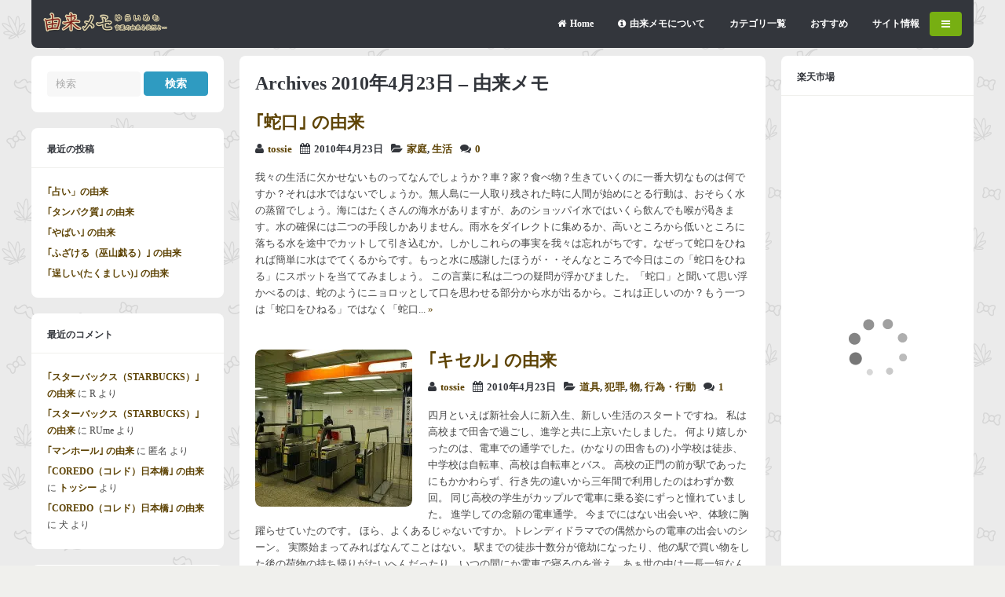

--- FILE ---
content_type: text/html; charset=UTF-8
request_url: https://www.yuraimemo.com/date/2010/04/23/
body_size: 93987
content:
<!DOCTYPE html>
<!--[if !IE]><!-->
<html xmlns="http://www.w3.org/1999/xhtml" lang="ja" class="no-js">
<!--<![endif]-->
<!--[if IE 9]>
<html xmlns="http://www.w3.org/1999/xhtml" lang="ja" class="no-js ie9">
<![endif]-->
<!--[if IE 8]>
<html xmlns="http://www.w3.org/1999/xhtml" lang="ja" class="no-js ie8">
<![endif]-->
<head>
<meta charset=UTF-8 />

<link rel="profile" href="http://gmpg.org/xfn/11" />
<link rel="pingback" href="https://www.yuraimemo.com/wp/xmlrpc.php" />
<meta name="viewport" content="width=device-width, initial-scale=1"><meta name='robots' content='noindex, follow' />

	<!-- This site is optimized with the Yoast SEO plugin v26.7 - https://yoast.com/wordpress/plugins/seo/ -->
	<title>2010年4月23日 &#8211; 由来メモ</title>
	<meta property="og:locale" content="ja_JP" />
	<meta property="og:type" content="website" />
	<meta property="og:title" content="2010年4月23日 &#8211; 由来メモ" />
	<meta property="og:url" content="https://www.yuraimemo.com/date/2010/04/23/" />
	<meta property="og:site_name" content="由来メモ" />
	<meta property="og:image" content="https://www.yuraimemo.com/wp/wp-content/uploads/2015/02/headher2.jpg" />
	<meta property="og:image:width" content="611" />
	<meta property="og:image:height" content="240" />
	<meta property="og:image:type" content="image/jpeg" />
	<meta name="twitter:card" content="summary_large_image" />
	<meta name="twitter:site" content="@yuraimemo" />
	<script type="application/ld+json" class="yoast-schema-graph">{"@context":"https://schema.org","@graph":[{"@type":"CollectionPage","@id":"https://www.yuraimemo.com/date/2010/04/23/","url":"https://www.yuraimemo.com/date/2010/04/23/","name":"2010年4月23日 &#8211; 由来メモ","isPartOf":{"@id":"https://www.yuraimemo.com/#website"},"breadcrumb":{"@id":"https://www.yuraimemo.com/date/2010/04/23/#breadcrumb"},"inLanguage":"ja"},{"@type":"BreadcrumbList","@id":"https://www.yuraimemo.com/date/2010/04/23/#breadcrumb","itemListElement":[{"@type":"ListItem","position":1,"name":"ホーム","item":"https://www.yuraimemo.com/"},{"@type":"ListItem","position":2,"name":"アーカイブ: 2010年4月23日"}]},{"@type":"WebSite","@id":"https://www.yuraimemo.com/#website","url":"https://www.yuraimemo.com/","name":"由来メモ","description":"言葉の語源と由来を徒然と","potentialAction":[{"@type":"SearchAction","target":{"@type":"EntryPoint","urlTemplate":"https://www.yuraimemo.com/?s={search_term_string}"},"query-input":{"@type":"PropertyValueSpecification","valueRequired":true,"valueName":"search_term_string"}}],"inLanguage":"ja"}]}</script>
	<!-- / Yoast SEO plugin. -->


<link rel='dns-prefetch' href='//widgetlogic.org' />
<link rel='dns-prefetch' href='//ajax.googleapis.com' />
<link rel='dns-prefetch' href='//stats.wp.com' />
<link rel="alternate" type="application/rss+xml" title="由来メモ &raquo; フィード" href="https://www.yuraimemo.com/feed/" />
<link rel="alternate" type="application/rss+xml" title="由来メモ &raquo; コメントフィード" href="https://www.yuraimemo.com/comments/feed/" />
<script type="text/javascript" id="wpp-js" src="https://www.yuraimemo.com/wp/wp-content/plugins/wordpress-popular-posts/assets/js/wpp.min.js?ver=7.3.6" data-sampling="1" data-sampling-rate="100" data-api-url="https://www.yuraimemo.com/wp-json/wordpress-popular-posts" data-post-id="0" data-token="e9d6b4eb74" data-lang="0" data-debug="0"></script>
<style id='wp-img-auto-sizes-contain-inline-css' type='text/css'>
img:is([sizes=auto i],[sizes^="auto," i]){contain-intrinsic-size:3000px 1500px}
/*# sourceURL=wp-img-auto-sizes-contain-inline-css */
</style>
<style id='wp-emoji-styles-inline-css' type='text/css'>

	img.wp-smiley, img.emoji {
		display: inline !important;
		border: none !important;
		box-shadow: none !important;
		height: 1em !important;
		width: 1em !important;
		margin: 0 0.07em !important;
		vertical-align: -0.1em !important;
		background: none !important;
		padding: 0 !important;
	}
/*# sourceURL=wp-emoji-styles-inline-css */
</style>
<style id='wp-block-library-inline-css' type='text/css'>
:root{--wp-block-synced-color:#7a00df;--wp-block-synced-color--rgb:122,0,223;--wp-bound-block-color:var(--wp-block-synced-color);--wp-editor-canvas-background:#ddd;--wp-admin-theme-color:#007cba;--wp-admin-theme-color--rgb:0,124,186;--wp-admin-theme-color-darker-10:#006ba1;--wp-admin-theme-color-darker-10--rgb:0,107,160.5;--wp-admin-theme-color-darker-20:#005a87;--wp-admin-theme-color-darker-20--rgb:0,90,135;--wp-admin-border-width-focus:2px}@media (min-resolution:192dpi){:root{--wp-admin-border-width-focus:1.5px}}.wp-element-button{cursor:pointer}:root .has-very-light-gray-background-color{background-color:#eee}:root .has-very-dark-gray-background-color{background-color:#313131}:root .has-very-light-gray-color{color:#eee}:root .has-very-dark-gray-color{color:#313131}:root .has-vivid-green-cyan-to-vivid-cyan-blue-gradient-background{background:linear-gradient(135deg,#00d084,#0693e3)}:root .has-purple-crush-gradient-background{background:linear-gradient(135deg,#34e2e4,#4721fb 50%,#ab1dfe)}:root .has-hazy-dawn-gradient-background{background:linear-gradient(135deg,#faaca8,#dad0ec)}:root .has-subdued-olive-gradient-background{background:linear-gradient(135deg,#fafae1,#67a671)}:root .has-atomic-cream-gradient-background{background:linear-gradient(135deg,#fdd79a,#004a59)}:root .has-nightshade-gradient-background{background:linear-gradient(135deg,#330968,#31cdcf)}:root .has-midnight-gradient-background{background:linear-gradient(135deg,#020381,#2874fc)}:root{--wp--preset--font-size--normal:16px;--wp--preset--font-size--huge:42px}.has-regular-font-size{font-size:1em}.has-larger-font-size{font-size:2.625em}.has-normal-font-size{font-size:var(--wp--preset--font-size--normal)}.has-huge-font-size{font-size:var(--wp--preset--font-size--huge)}.has-text-align-center{text-align:center}.has-text-align-left{text-align:left}.has-text-align-right{text-align:right}.has-fit-text{white-space:nowrap!important}#end-resizable-editor-section{display:none}.aligncenter{clear:both}.items-justified-left{justify-content:flex-start}.items-justified-center{justify-content:center}.items-justified-right{justify-content:flex-end}.items-justified-space-between{justify-content:space-between}.screen-reader-text{border:0;clip-path:inset(50%);height:1px;margin:-1px;overflow:hidden;padding:0;position:absolute;width:1px;word-wrap:normal!important}.screen-reader-text:focus{background-color:#ddd;clip-path:none;color:#444;display:block;font-size:1em;height:auto;left:5px;line-height:normal;padding:15px 23px 14px;text-decoration:none;top:5px;width:auto;z-index:100000}html :where(.has-border-color){border-style:solid}html :where([style*=border-top-color]){border-top-style:solid}html :where([style*=border-right-color]){border-right-style:solid}html :where([style*=border-bottom-color]){border-bottom-style:solid}html :where([style*=border-left-color]){border-left-style:solid}html :where([style*=border-width]){border-style:solid}html :where([style*=border-top-width]){border-top-style:solid}html :where([style*=border-right-width]){border-right-style:solid}html :where([style*=border-bottom-width]){border-bottom-style:solid}html :where([style*=border-left-width]){border-left-style:solid}html :where(img[class*=wp-image-]){height:auto;max-width:100%}:where(figure){margin:0 0 1em}html :where(.is-position-sticky){--wp-admin--admin-bar--position-offset:var(--wp-admin--admin-bar--height,0px)}@media screen and (max-width:600px){html :where(.is-position-sticky){--wp-admin--admin-bar--position-offset:0px}}
/*wp_block_styles_on_demand_placeholder:696d8be4bb17d*/
/*# sourceURL=wp-block-library-inline-css */
</style>
<style id='classic-theme-styles-inline-css' type='text/css'>
/*! This file is auto-generated */
.wp-block-button__link{color:#fff;background-color:#32373c;border-radius:9999px;box-shadow:none;text-decoration:none;padding:calc(.667em + 2px) calc(1.333em + 2px);font-size:1.125em}.wp-block-file__button{background:#32373c;color:#fff;text-decoration:none}
/*# sourceURL=/wp-includes/css/classic-themes.min.css */
</style>
<link rel='stylesheet' id='block-widget-css' href='https://www.yuraimemo.com/wp/wp-content/plugins/widget-logic/block_widget/css/widget.css?ver=1768254836' type='text/css' media='all' />
<link rel='stylesheet' id='contact-form-7-css' href='https://www.yuraimemo.com/wp/wp-content/plugins/contact-form-7/includes/css/styles.css?ver=6.1.4' type='text/css' media='all' />
<link rel='stylesheet' id='font-awesome-four-css' href='https://www.yuraimemo.com/wp/wp-content/plugins/font-awesome-4-menus/css/font-awesome.min.css?ver=4.7.0' type='text/css' media='all' />
<link rel='stylesheet' id='recently_updated_posts-css' href='https://www.yuraimemo.com/wp/wp-content/plugins/recently-updated-posts-widget/css/style.css?ver=6.9' type='text/css' media='all' />
<link rel='stylesheet' id='wordpress-popular-posts-css-css' href='https://www.yuraimemo.com/wp/wp-content/plugins/wordpress-popular-posts/assets/css/wpp.css?ver=7.3.6' type='text/css' media='all' />
<link rel='stylesheet' id='gp-font-awesome-css' href='https://www.yuraimemo.com/wp/wp-content/themes/buddy/lib/fonts/font-awesome/css/font-awesome.min.css?ver=6.9' type='text/css' media='all' />
<link rel='stylesheet' id='gp-reset-css' href='https://www.yuraimemo.com/wp/wp-content/themes/buddy/lib/css/reset.css?ver=6.9' type='text/css' media='all' />
<link rel='stylesheet' id='gp-style-css' href='https://www.yuraimemo.com/wp/wp-content/themes/buddy-child/style.css?ver=6.9' type='text/css' media='all' />
<link rel='stylesheet' id='gp-prettyphoto-css' href='https://www.yuraimemo.com/wp/wp-content/themes/buddy/lib/scripts/prettyPhoto/css/prettyPhoto.css?ver=6.9' type='text/css' media='all' />
<link rel='stylesheet' id='gp-responsive-css' href='https://www.yuraimemo.com/wp/wp-content/themes/buddy/responsive.css?ver=6.9' type='text/css' media='all' />
<script type="text/javascript" src="https://www.yuraimemo.com/wp/wp-includes/js/jquery/jquery.min.js?ver=3.7.1" id="jquery-core-js"></script>
<script type="text/javascript" src="https://www.yuraimemo.com/wp/wp-includes/js/jquery/jquery-migrate.min.js?ver=3.4.1" id="jquery-migrate-js"></script>
<script type="text/javascript" src="https://www.yuraimemo.com/wp/wp-content/themes/buddy/lib/scripts/modernizr.js?ver=6.9" id="gp-modernizr-js"></script>
<script type="text/javascript" src="https://www.yuraimemo.com/wp/wp-content/themes/buddy/lib/scripts/mediaplayer/jwplayer.js?ver=6.9" id="gp-jwplayer-js"></script>
<link rel="https://api.w.org/" href="https://www.yuraimemo.com/wp-json/" /><link rel="EditURI" type="application/rsd+xml" title="RSD" href="https://www.yuraimemo.com/wp/xmlrpc.php?rsd" />
<meta name="generator" content="WordPress 6.9" />
	<style>img#wpstats{display:none}</style>
		            <style id="wpp-loading-animation-styles">@-webkit-keyframes bgslide{from{background-position-x:0}to{background-position-x:-200%}}@keyframes bgslide{from{background-position-x:0}to{background-position-x:-200%}}.wpp-widget-block-placeholder,.wpp-shortcode-placeholder{margin:0 auto;width:60px;height:3px;background:#dd3737;background:linear-gradient(90deg,#dd3737 0%,#571313 10%,#dd3737 100%);background-size:200% auto;border-radius:3px;-webkit-animation:bgslide 1s infinite linear;animation:bgslide 1s infinite linear}</style>
            
<meta name="referrer" content="origin" />
<style>body, input, textarea, select, #sidebar .menu li .menu-subtitle {font-family: "Meiryo";}body, input, textarea, select, #sidebar .menu li .menu-subtitle {color: #474747;}a, .ui-tabs .ui-tabs-nav li.ui-tabs-active a, .ui-tabs .ui-tabs-nav li.ui-state-disabled a, .ui-tabs .ui-tabs-nav li.ui-state-processing a, .ui-tabs .ui-tabs-nav li.ui-state-hover a {color: #5e4406;}a:hover {color: #a30a00;}h1, h2, h3, h4, h5, h6, .widget .widgettitle {font-family: "Meiryo";}[class^="icon-"]::before, [class*=" icon-"]::before {color: #4871ea;}</style><script>jQuery(document).ready(function(){window.devicePixelRatio>=2&&jQuery(".post-thumbnail img").each(function(){jQuery(this).attr({src:jQuery(this).attr("data-rel")})})});</script><style type="text/css">.recentcomments a{display:inline !important;padding:0 !important;margin:0 !important;}</style><style type="text/css" id="custom-background-css">
body.custom-background { background-image: url("https://www.yuraimemo.com/wp/wp-content/uploads/2014/09/sativa.png"); background-position: left top; background-size: auto; background-repeat: repeat; background-attachment: scroll; }
</style>
	<link rel="icon" href="https://www.yuraimemo.com/wp/wp-content/uploads/2018/05/cropped-icon-512x512-32x32.png" sizes="32x32" />
<link rel="icon" href="https://www.yuraimemo.com/wp/wp-content/uploads/2018/05/cropped-icon-512x512-192x192.png" sizes="192x192" />
<link rel="apple-touch-icon" href="https://www.yuraimemo.com/wp/wp-content/uploads/2018/05/cropped-icon-512x512-180x180.png" />
<meta name="msapplication-TileImage" content="https://www.yuraimemo.com/wp/wp-content/uploads/2018/05/cropped-icon-512x512-270x270.png" />
</head>

<body class="archive date custom-background wp-theme-buddy wp-child-theme-buddy-child sb-both">





	<!-- BEGIN PAGE WRAPPER-->
 
	<div id="page-wrapper">
 
 
		<!-- BEGIN HEADER -->
	
		<div id="header">
	
	
			<!-- BEGIN LOGO -->
		
			<div id="logo" style="">
			
				<span class="logo-details">由来メモ | 2010年4月23日 &#8211; 由来メモ</span>
			
				<a href="https://www.yuraimemo.com" title="由来メモ"><img src="https://www.yuraimemo.com/wp/wp-content/uploads/2014/09/logo_yuraimemo2.png" width="159" height="26" alt="由来メモ" /></a>
			
			</div>
		
			<!-- END LOGO -->	
									
			
			<!-- BEGIN NAV WRAPPER -->	
			
			<div id="nav">

			
				<!-- BEGIN NAV -->	
			
				
					<ul id="menu-header" class="menu"><li id="menu-item-3016" class="menu-item menu-item-type-custom menu-item-object-custom menu-item-home menu-item-3016"><a href="https://www.yuraimemo.com/"><i class="fa fa-home"></i><span class="fontawesome-text">Home</span></a></li>
<li id="menu-item-3046" class="menu-item menu-item-type-post_type menu-item-object-page menu-item-3046"><a href="https://www.yuraimemo.com/about/"><i class="fa fa-info-circle"></i><span class="fontawesome-text">由来メモについて</span></a></li>
<li id="menu-item-3023" class="menu-item menu-item-type-post_type menu-item-object-page menu-item-has-children menu-item-3023"><a href="https://www.yuraimemo.com/category/">カテゴリ一覧</a>
<ul class="sub-menu">
	<li id="menu-item-3500" class="menu-item menu-item-type-taxonomy menu-item-object-category menu-item-has-children menu-item-3500"><a href="https://www.yuraimemo.com/category/jinnmei/"><i class="fa fa-male"></i><span class="fontawesome-text">人名・グループ名</span></a>
	<ul class="sub-menu">
		<li id="menu-item-3501" class="menu-item menu-item-type-taxonomy menu-item-object-category menu-item-3501"><a href="https://www.yuraimemo.com/category/jinnmei/celebrities/">芸能人</a></li>
		<li id="menu-item-3502" class="menu-item menu-item-type-taxonomy menu-item-object-category menu-item-3502"><a href="https://www.yuraimemo.com/category/jinnmei/idol/">アイドル</a></li>
		<li id="menu-item-3503" class="menu-item menu-item-type-taxonomy menu-item-object-category menu-item-3503"><a href="https://www.yuraimemo.com/category/jinnmei/comedian/">芸人</a></li>
		<li id="menu-item-3551" class="menu-item menu-item-type-taxonomy menu-item-object-category menu-item-3551"><a href="https://www.yuraimemo.com/category/jinnmei/musician/">歌手・バンド</a></li>
		<li id="menu-item-3552" class="menu-item menu-item-type-taxonomy menu-item-object-category menu-item-3552"><a href="https://www.yuraimemo.com/category/jinnmei/culturati/">文化人</a></li>
		<li id="menu-item-3553" class="menu-item menu-item-type-taxonomy menu-item-object-category menu-item-3553"><a href="https://www.yuraimemo.com/category/jinnmei/character/">キャラクター</a></li>
	</ul>
</li>
	<li id="menu-item-3504" class="menu-item menu-item-type-taxonomy menu-item-object-category menu-item-has-children menu-item-3504"><a href="https://www.yuraimemo.com/category/canpany/"><i class="fa fa-building-o"></i><span class="fontawesome-text">企業・団体</span></a>
	<ul class="sub-menu">
		<li id="menu-item-3505" class="menu-item menu-item-type-taxonomy menu-item-object-category menu-item-3505"><a href="https://www.yuraimemo.com/category/canpany/kaisha/">会社名</a></li>
		<li id="menu-item-3507" class="menu-item menu-item-type-taxonomy menu-item-object-category menu-item-3507"><a href="https://www.yuraimemo.com/category/canpany/omise/">お店</a></li>
		<li id="menu-item-3506" class="menu-item menu-item-type-taxonomy menu-item-object-category menu-item-3506"><a href="https://www.yuraimemo.com/category/canpany/school/">学校</a></li>
		<li id="menu-item-3600" class="menu-item menu-item-type-taxonomy menu-item-object-category menu-item-3600"><a href="https://www.yuraimemo.com/category/canpany/religion/">宗教法人</a></li>
		<li id="menu-item-3599" class="menu-item menu-item-type-taxonomy menu-item-object-category menu-item-3599"><a href="https://www.yuraimemo.com/category/canpany/brand/">ブランド・サービス名</a></li>
	</ul>
</li>
	<li id="menu-item-3508" class="menu-item menu-item-type-taxonomy menu-item-object-category menu-item-has-children menu-item-3508"><a href="https://www.yuraimemo.com/category/location/">場所</a>
	<ul class="sub-menu">
		<li id="menu-item-3509" class="menu-item menu-item-type-taxonomy menu-item-object-category menu-item-3509"><a href="https://www.yuraimemo.com/category/location/kunimei/">国名</a></li>
		<li id="menu-item-3510" class="menu-item menu-item-type-taxonomy menu-item-object-category menu-item-3510"><a href="https://www.yuraimemo.com/category/location/chimei/">地名</a></li>
		<li id="menu-item-3511" class="menu-item menu-item-type-taxonomy menu-item-object-category menu-item-3511"><a href="https://www.yuraimemo.com/category/location/building/">建物</a></li>
	</ul>
</li>
	<li id="menu-item-3561" class="menu-item menu-item-type-taxonomy menu-item-object-category menu-item-has-children menu-item-3561"><a href="https://www.yuraimemo.com/category/creature/"><i class="fa fa-bug"></i><span class="fontawesome-text">生き物</span></a>
	<ul class="sub-menu">
		<li id="menu-item-3512" class="menu-item menu-item-type-taxonomy menu-item-object-category menu-item-3512"><a href="https://www.yuraimemo.com/category/creature/animal/">動物</a></li>
		<li id="menu-item-3513" class="menu-item menu-item-type-taxonomy menu-item-object-category menu-item-3513"><a href="https://www.yuraimemo.com/category/creature/insect/">昆虫</a></li>
		<li id="menu-item-3514" class="menu-item menu-item-type-taxonomy menu-item-object-category menu-item-3514"><a href="https://www.yuraimemo.com/category/creature/fish/">魚介類</a></li>
	</ul>
</li>
	<li id="menu-item-3563" class="menu-item menu-item-type-taxonomy menu-item-object-category menu-item-has-children menu-item-3563"><a href="https://www.yuraimemo.com/category/plant/">植物</a>
	<ul class="sub-menu">
		<li id="menu-item-3530" class="menu-item menu-item-type-taxonomy menu-item-object-category menu-item-3530"><a href="https://www.yuraimemo.com/category/plant/flower/">花</a></li>
		<li id="menu-item-3531" class="menu-item menu-item-type-taxonomy menu-item-object-category menu-item-3531"><a href="https://www.yuraimemo.com/category/plant/tree/">木</a></li>
		<li id="menu-item-3532" class="menu-item menu-item-type-taxonomy menu-item-object-category menu-item-3532"><a href="https://www.yuraimemo.com/category/plant/kusa/">草</a></li>
		<li id="menu-item-3598" class="menu-item menu-item-type-taxonomy menu-item-object-category menu-item-3598"><a href="https://www.yuraimemo.com/category/plant/crop/">農作物</a></li>
	</ul>
</li>
	<li id="menu-item-3555" class="menu-item menu-item-type-taxonomy menu-item-object-category menu-item-has-children menu-item-3555"><a href="https://www.yuraimemo.com/category/mono/">物</a>
	<ul class="sub-menu">
		<li id="menu-item-3515" class="menu-item menu-item-type-taxonomy menu-item-object-category menu-item-3515"><a href="https://www.yuraimemo.com/category/mono/products/">商品名</a></li>
		<li id="menu-item-3516" class="menu-item menu-item-type-taxonomy menu-item-object-category menu-item-3516"><a href="https://www.yuraimemo.com/category/mono/tool/">道具</a></li>
		<li id="menu-item-3517" class="menu-item menu-item-type-taxonomy menu-item-object-category menu-item-3517"><a href="https://www.yuraimemo.com/category/mono/car/">車</a></li>
		<li id="menu-item-3595" class="menu-item menu-item-type-taxonomy menu-item-object-category menu-item-3595"><a href="https://www.yuraimemo.com/category/mono/toy/">玩具</a></li>
		<li id="menu-item-3596" class="menu-item menu-item-type-taxonomy menu-item-object-category menu-item-3596"><a href="https://www.yuraimemo.com/category/mono/cellphone/">携帯電話</a></li>
		<li id="menu-item-3597" class="menu-item menu-item-type-taxonomy menu-item-object-category menu-item-3597"><a href="https://www.yuraimemo.com/category/mono/medical-supplies/">医薬品</a></li>
	</ul>
</li>
	<li id="menu-item-3565" class="menu-item menu-item-type-taxonomy menu-item-object-category menu-item-has-children menu-item-3565"><a href="https://www.yuraimemo.com/category/tabemono/"><i class="fa fa-cutlery"></i><span class="fontawesome-text">食べ物</span></a>
	<ul class="sub-menu">
		<li id="menu-item-3538" class="menu-item menu-item-type-taxonomy menu-item-object-category menu-item-3538"><a href="https://www.yuraimemo.com/category/tabemono/dish/">料理</a></li>
		<li id="menu-item-3539" class="menu-item menu-item-type-taxonomy menu-item-object-category menu-item-3539"><a href="https://www.yuraimemo.com/category/tabemono/drink/">飲み物</a></li>
		<li id="menu-item-3540" class="menu-item menu-item-type-taxonomy menu-item-object-category menu-item-3540"><a href="https://www.yuraimemo.com/category/tabemono/dessert/">デザート</a></li>
		<li id="menu-item-3594" class="menu-item menu-item-type-taxonomy menu-item-object-category menu-item-3594"><a href="https://www.yuraimemo.com/category/tabemono/alcohol/">酒</a></li>
	</ul>
</li>
	<li id="menu-item-3567" class="menu-item menu-item-type-taxonomy menu-item-object-category menu-item-has-children menu-item-3567"><a href="https://www.yuraimemo.com/category/sports/"><i class="fa fa-futbol-o"></i><span class="fontawesome-text">スポーツ</span></a>
	<ul class="sub-menu">
		<li id="menu-item-3533" class="menu-item menu-item-type-taxonomy menu-item-object-category menu-item-3533"><a href="https://www.yuraimemo.com/category/sports/baseball/">野球</a></li>
		<li id="menu-item-3534" class="menu-item menu-item-type-taxonomy menu-item-object-category menu-item-3534"><a href="https://www.yuraimemo.com/category/sports/soccer/">サッカー</a></li>
	</ul>
</li>
	<li id="menu-item-3556" class="menu-item menu-item-type-taxonomy menu-item-object-category menu-item-has-children menu-item-3556"><a href="https://www.yuraimemo.com/category/culture/"><i class="fa fa-music"></i><span class="fontawesome-text">文化</span></a>
	<ul class="sub-menu">
		<li id="menu-item-3528" class="menu-item menu-item-type-taxonomy menu-item-object-category menu-item-3528"><a href="https://www.yuraimemo.com/category/culture/anime/">アニメ</a></li>
		<li id="menu-item-3529" class="menu-item menu-item-type-taxonomy menu-item-object-category menu-item-3529"><a href="https://www.yuraimemo.com/category/culture/internet/">インターネット</a></li>
		<li id="menu-item-3584" class="menu-item menu-item-type-taxonomy menu-item-object-category menu-item-3584"><a href="https://www.yuraimemo.com/category/culture/entertainment/">エンタメ</a></li>
		<li id="menu-item-3585" class="menu-item menu-item-type-taxonomy menu-item-object-category menu-item-3585"><a href="https://www.yuraimemo.com/category/culture/game/">ゲーム</a></li>
		<li id="menu-item-3586" class="menu-item menu-item-type-taxonomy menu-item-object-category menu-item-3586"><a href="https://www.yuraimemo.com/category/culture/tv/">テレビ</a></li>
		<li id="menu-item-3587" class="menu-item menu-item-type-taxonomy menu-item-object-category menu-item-3587"><a href="https://www.yuraimemo.com/category/culture/movie/">映画</a></li>
		<li id="menu-item-3588" class="menu-item menu-item-type-taxonomy menu-item-object-category menu-item-3588"><a href="https://www.yuraimemo.com/category/culture/music/">音楽</a></li>
		<li id="menu-item-3589" class="menu-item menu-item-type-taxonomy menu-item-object-category menu-item-3589"><a href="https://www.yuraimemo.com/category/culture/photo/">写真</a></li>
		<li id="menu-item-3590" class="menu-item menu-item-type-taxonomy menu-item-object-category menu-item-3590"><a href="https://www.yuraimemo.com/category/culture/gambling/">ギャンブル</a></li>
		<li id="menu-item-3591" class="menu-item menu-item-type-taxonomy menu-item-object-category menu-item-3591"><a href="https://www.yuraimemo.com/category/culture/traditional/">伝統文化</a></li>
		<li id="menu-item-3592" class="menu-item menu-item-type-taxonomy menu-item-object-category menu-item-3592"><a href="https://www.yuraimemo.com/category/culture/sex/">性</a></li>
		<li id="menu-item-3593" class="menu-item menu-item-type-taxonomy menu-item-object-category menu-item-3593"><a href="https://www.yuraimemo.com/category/culture/history/">歴史</a></li>
	</ul>
</li>
	<li id="menu-item-3557" class="menu-item menu-item-type-taxonomy menu-item-object-category menu-item-has-children menu-item-3557"><a href="https://www.yuraimemo.com/category/fashion/">ファッション</a>
	<ul class="sub-menu">
		<li id="menu-item-3525" class="menu-item menu-item-type-taxonomy menu-item-object-category menu-item-3525"><a href="https://www.yuraimemo.com/category/fashion/clothes/">洋服</a></li>
		<li id="menu-item-3526" class="menu-item menu-item-type-taxonomy menu-item-object-category menu-item-3526"><a href="https://www.yuraimemo.com/category/fashion/wafuku/">和服</a></li>
		<li id="menu-item-3527" class="menu-item menu-item-type-taxonomy menu-item-object-category menu-item-3527"><a href="https://www.yuraimemo.com/category/fashion/cosmetic/">美容</a></li>
		<li id="menu-item-3583" class="menu-item menu-item-type-taxonomy menu-item-object-category menu-item-3583"><a href="https://www.yuraimemo.com/category/fashion/hairstyle/">髪型</a></li>
	</ul>
</li>
	<li id="menu-item-3554" class="menu-item menu-item-type-taxonomy menu-item-object-category menu-item-has-children menu-item-3554"><a href="https://www.yuraimemo.com/category/nature/"><i class="fa fa-tree"></i><span class="fontawesome-text">自然</span></a>
	<ul class="sub-menu">
		<li id="menu-item-3523" class="menu-item menu-item-type-taxonomy menu-item-object-category menu-item-3523"><a href="https://www.yuraimemo.com/category/nature/disaster/">自然現象</a></li>
		<li id="menu-item-3524" class="menu-item menu-item-type-taxonomy menu-item-object-category menu-item-3524"><a href="https://www.yuraimemo.com/category/nature/chemical/">物質</a></li>
	</ul>
</li>
	<li id="menu-item-3558" class="menu-item menu-item-type-taxonomy menu-item-object-category menu-item-has-children menu-item-3558"><a href="https://www.yuraimemo.com/category/body/">人体</a>
	<ul class="sub-menu">
		<li id="menu-item-3541" class="menu-item menu-item-type-taxonomy menu-item-object-category menu-item-3541"><a href="https://www.yuraimemo.com/category/body/bodyparts/">体の部位</a></li>
		<li id="menu-item-3542" class="menu-item menu-item-type-taxonomy menu-item-object-category menu-item-3542"><a href="https://www.yuraimemo.com/category/body/seirigenshou/">生理現象</a></li>
		<li id="menu-item-3543" class="menu-item menu-item-type-taxonomy menu-item-object-category menu-item-3543"><a href="https://www.yuraimemo.com/category/body/illness/">病気</a></li>
	</ul>
</li>
	<li id="menu-item-3560" class="menu-item menu-item-type-taxonomy menu-item-object-category menu-item-has-children menu-item-3560"><a href="https://www.yuraimemo.com/category/life/">生活</a>
	<ul class="sub-menu">
		<li id="menu-item-3518" class="menu-item menu-item-type-taxonomy menu-item-object-category menu-item-3518"><a href="https://www.yuraimemo.com/category/life/aisatsu-kakegoe/">挨拶・掛け声</a></li>
		<li id="menu-item-3519" class="menu-item menu-item-type-taxonomy menu-item-object-category menu-item-3519"><a href="https://www.yuraimemo.com/category/life/event/">行事</a></li>
		<li id="menu-item-3520" class="menu-item menu-item-type-taxonomy menu-item-object-category menu-item-3520"><a href="https://www.yuraimemo.com/category/life/festival/">祭り・宗教</a></li>
		<li id="menu-item-3578" class="menu-item menu-item-type-taxonomy menu-item-object-category menu-item-3578"><a href="https://www.yuraimemo.com/category/life/calendar/">暦</a></li>
		<li id="menu-item-3579" class="menu-item menu-item-type-taxonomy menu-item-object-category menu-item-3579"><a href="https://www.yuraimemo.com/category/life/custom/">風習</a></li>
		<li id="menu-item-3580" class="menu-item menu-item-type-taxonomy menu-item-object-category menu-item-3580"><a href="https://www.yuraimemo.com/category/life/trade/">商い</a></li>
		<li id="menu-item-3581" class="menu-item menu-item-type-taxonomy menu-item-object-category menu-item-3581"><a href="https://www.yuraimemo.com/category/life/civilengineering/">土木</a></li>
		<li id="menu-item-3582" class="menu-item menu-item-type-taxonomy menu-item-object-category menu-item-3582"><a href="https://www.yuraimemo.com/category/life/home/">家庭</a></li>
	</ul>
</li>
	<li id="menu-item-3559" class="menu-item menu-item-type-taxonomy menu-item-object-category menu-item-has-children menu-item-3559"><a href="https://www.yuraimemo.com/category/social/">社会</a>
	<ul class="sub-menu">
		<li id="menu-item-3544" class="menu-item menu-item-type-taxonomy menu-item-object-category menu-item-3544"><a href="https://www.yuraimemo.com/category/social/common/">公共</a></li>
		<li id="menu-item-3545" class="menu-item menu-item-type-taxonomy menu-item-object-category menu-item-3545"><a href="https://www.yuraimemo.com/category/social/politics/">政治・行政</a></li>
		<li id="menu-item-3546" class="menu-item menu-item-type-taxonomy menu-item-object-category menu-item-3546"><a href="https://www.yuraimemo.com/category/social/economics/">経済</a></li>
		<li id="menu-item-3573" class="menu-item menu-item-type-taxonomy menu-item-object-category menu-item-3573"><a href="https://www.yuraimemo.com/category/social/industry/">ビジネス・業種</a></li>
		<li id="menu-item-3574" class="menu-item menu-item-type-taxonomy menu-item-object-category menu-item-3574"><a href="https://www.yuraimemo.com/category/social/transportation/">交通</a></li>
		<li id="menu-item-3575" class="menu-item menu-item-type-taxonomy menu-item-object-category menu-item-3575"><a href="https://www.yuraimemo.com/category/social/facilities/">施設</a></li>
		<li id="menu-item-3576" class="menu-item menu-item-type-taxonomy menu-item-object-category menu-item-3576"><a href="https://www.yuraimemo.com/category/social/education/">教育</a></li>
		<li id="menu-item-3577" class="menu-item menu-item-type-taxonomy menu-item-object-category menu-item-3577"><a href="https://www.yuraimemo.com/category/social/medical/">医療</a></li>
	</ul>
</li>
	<li id="menu-item-3568" class="menu-item menu-item-type-taxonomy menu-item-object-category menu-item-has-children menu-item-3568"><a href="https://www.yuraimemo.com/category/action/">行為・行動</a>
	<ul class="sub-menu">
		<li id="menu-item-3547" class="menu-item menu-item-type-taxonomy menu-item-object-category menu-item-3547"><a href="https://www.yuraimemo.com/category/action/play/">遊び</a></li>
		<li id="menu-item-3548" class="menu-item menu-item-type-taxonomy menu-item-object-category menu-item-3548"><a href="https://www.yuraimemo.com/category/action/habit/">癖</a></li>
		<li id="menu-item-3549" class="menu-item menu-item-type-taxonomy menu-item-object-category menu-item-3549"><a href="https://www.yuraimemo.com/category/action/mischievous/">いたずら</a></li>
		<li id="menu-item-3569" class="menu-item menu-item-type-taxonomy menu-item-object-category menu-item-3569"><a href="https://www.yuraimemo.com/category/action/crime/">犯罪</a></li>
	</ul>
</li>
	<li id="menu-item-3566" class="menu-item menu-item-type-taxonomy menu-item-object-category menu-item-has-children menu-item-3566"><a href="https://www.yuraimemo.com/category/jyoutai/">状態</a>
	<ul class="sub-menu">
		<li id="menu-item-3521" class="menu-item menu-item-type-taxonomy menu-item-object-category menu-item-3521"><a href="https://www.yuraimemo.com/category/jyoutai/kokoro/">心理</a></li>
		<li id="menu-item-3522" class="menu-item menu-item-type-taxonomy menu-item-object-category menu-item-3522"><a href="https://www.yuraimemo.com/category/jyoutai/personality/">性格</a></li>
	</ul>
</li>
	<li id="menu-item-3564" class="menu-item menu-item-type-taxonomy menu-item-object-category menu-item-has-children menu-item-3564"><a href="https://www.yuraimemo.com/category/language/">言葉</a>
	<ul class="sub-menu">
		<li id="menu-item-3535" class="menu-item menu-item-type-taxonomy menu-item-object-category menu-item-3535"><a href="https://www.yuraimemo.com/category/language/buzzword/">流行語</a></li>
		<li id="menu-item-3536" class="menu-item menu-item-type-taxonomy menu-item-object-category menu-item-3536"><a href="https://www.yuraimemo.com/category/language/accent/">訛り</a></li>
		<li id="menu-item-3537" class="menu-item menu-item-type-taxonomy menu-item-object-category menu-item-3537"><a href="https://www.yuraimemo.com/category/language/slang/">スラング・業界用語</a></li>
		<li id="menu-item-3570" class="menu-item menu-item-type-taxonomy menu-item-object-category menu-item-3570"><a href="https://www.yuraimemo.com/category/language/zokugo/">俗語</a></li>
		<li id="menu-item-3571" class="menu-item menu-item-type-taxonomy menu-item-object-category menu-item-3571"><a href="https://www.yuraimemo.com/category/language/katakana/">カタカナ語</a></li>
		<li id="menu-item-3572" class="menu-item menu-item-type-taxonomy menu-item-object-category menu-item-3572"><a href="https://www.yuraimemo.com/category/language/proverb/">諺（ことわざ）</a></li>
	</ul>
</li>
</ul>
</li>
<li id="menu-item-5641" class="menu-item menu-item-type-post_type menu-item-object-page menu-item-5641"><a href="https://www.yuraimemo.com/anklist/">おすすめ</a></li>
<li id="menu-item-5692" class="menu-item menu-item-type-post_type menu-item-object-page menu-item-has-children menu-item-5692"><a href="https://www.yuraimemo.com/about/">サイト情報</a>
<ul class="sub-menu">
	<li id="menu-item-5691" class="menu-item menu-item-type-post_type menu-item-object-page menu-item-5691"><a href="https://www.yuraimemo.com/updateinfo/">サイト更新情報</a></li>
	<li id="menu-item-3018" class="menu-item menu-item-type-post_type menu-item-object-page menu-item-3018"><a href="https://www.yuraimemo.com/contact-page/">お問い合わせ</a></li>
</ul>
</li>
</ul>					
				
				<!-- END NAV -->	
			
			
				<!-- BEGIN LOGIN/REGISTER -->
			
							
				<!-- END LOGIN/REGISTER -->
		

									<a id="mobile-nav-button"><i class="fa fa-bars"></i></a>
						
						
			</div>
		
			<!-- END NAV -->
		
	
			<nav id="mobile-nav">

				<!-- BEGIN LOGIN/REGISTER -->
			
							
				<!-- END LOGIN/REGISTER -->
							
				<ul class="menu"><li class="menu-item menu-item-type-custom menu-item-object-custom menu-item-home menu-item-3016"><a href="https://www.yuraimemo.com/"><i class="fa fa-home"></i><span class="fontawesome-text">Home</span></a></li>
<li class="menu-item menu-item-type-post_type menu-item-object-page menu-item-3046"><a href="https://www.yuraimemo.com/about/"><i class="fa fa-info-circle"></i><span class="fontawesome-text">由来メモについて</span></a></li>
<li class="menu-item menu-item-type-post_type menu-item-object-page menu-item-has-children menu-item-3023"><a href="https://www.yuraimemo.com/category/">カテゴリ一覧</a>
<ul class="sub-menu">
	<li class="menu-item menu-item-type-taxonomy menu-item-object-category menu-item-has-children menu-item-3500"><a href="https://www.yuraimemo.com/category/jinnmei/"><i class="fa fa-male"></i><span class="fontawesome-text">人名・グループ名</span></a>
	<ul class="sub-menu">
		<li class="menu-item menu-item-type-taxonomy menu-item-object-category menu-item-3501"><a href="https://www.yuraimemo.com/category/jinnmei/celebrities/">芸能人</a></li>
		<li class="menu-item menu-item-type-taxonomy menu-item-object-category menu-item-3502"><a href="https://www.yuraimemo.com/category/jinnmei/idol/">アイドル</a></li>
		<li class="menu-item menu-item-type-taxonomy menu-item-object-category menu-item-3503"><a href="https://www.yuraimemo.com/category/jinnmei/comedian/">芸人</a></li>
		<li class="menu-item menu-item-type-taxonomy menu-item-object-category menu-item-3551"><a href="https://www.yuraimemo.com/category/jinnmei/musician/">歌手・バンド</a></li>
		<li class="menu-item menu-item-type-taxonomy menu-item-object-category menu-item-3552"><a href="https://www.yuraimemo.com/category/jinnmei/culturati/">文化人</a></li>
		<li class="menu-item menu-item-type-taxonomy menu-item-object-category menu-item-3553"><a href="https://www.yuraimemo.com/category/jinnmei/character/">キャラクター</a></li>
	</ul>
</li>
	<li class="menu-item menu-item-type-taxonomy menu-item-object-category menu-item-has-children menu-item-3504"><a href="https://www.yuraimemo.com/category/canpany/"><i class="fa fa-building-o"></i><span class="fontawesome-text">企業・団体</span></a>
	<ul class="sub-menu">
		<li class="menu-item menu-item-type-taxonomy menu-item-object-category menu-item-3505"><a href="https://www.yuraimemo.com/category/canpany/kaisha/">会社名</a></li>
		<li class="menu-item menu-item-type-taxonomy menu-item-object-category menu-item-3507"><a href="https://www.yuraimemo.com/category/canpany/omise/">お店</a></li>
		<li class="menu-item menu-item-type-taxonomy menu-item-object-category menu-item-3506"><a href="https://www.yuraimemo.com/category/canpany/school/">学校</a></li>
		<li class="menu-item menu-item-type-taxonomy menu-item-object-category menu-item-3600"><a href="https://www.yuraimemo.com/category/canpany/religion/">宗教法人</a></li>
		<li class="menu-item menu-item-type-taxonomy menu-item-object-category menu-item-3599"><a href="https://www.yuraimemo.com/category/canpany/brand/">ブランド・サービス名</a></li>
	</ul>
</li>
	<li class="menu-item menu-item-type-taxonomy menu-item-object-category menu-item-has-children menu-item-3508"><a href="https://www.yuraimemo.com/category/location/">場所</a>
	<ul class="sub-menu">
		<li class="menu-item menu-item-type-taxonomy menu-item-object-category menu-item-3509"><a href="https://www.yuraimemo.com/category/location/kunimei/">国名</a></li>
		<li class="menu-item menu-item-type-taxonomy menu-item-object-category menu-item-3510"><a href="https://www.yuraimemo.com/category/location/chimei/">地名</a></li>
		<li class="menu-item menu-item-type-taxonomy menu-item-object-category menu-item-3511"><a href="https://www.yuraimemo.com/category/location/building/">建物</a></li>
	</ul>
</li>
	<li class="menu-item menu-item-type-taxonomy menu-item-object-category menu-item-has-children menu-item-3561"><a href="https://www.yuraimemo.com/category/creature/"><i class="fa fa-bug"></i><span class="fontawesome-text">生き物</span></a>
	<ul class="sub-menu">
		<li class="menu-item menu-item-type-taxonomy menu-item-object-category menu-item-3512"><a href="https://www.yuraimemo.com/category/creature/animal/">動物</a></li>
		<li class="menu-item menu-item-type-taxonomy menu-item-object-category menu-item-3513"><a href="https://www.yuraimemo.com/category/creature/insect/">昆虫</a></li>
		<li class="menu-item menu-item-type-taxonomy menu-item-object-category menu-item-3514"><a href="https://www.yuraimemo.com/category/creature/fish/">魚介類</a></li>
	</ul>
</li>
	<li class="menu-item menu-item-type-taxonomy menu-item-object-category menu-item-has-children menu-item-3563"><a href="https://www.yuraimemo.com/category/plant/">植物</a>
	<ul class="sub-menu">
		<li class="menu-item menu-item-type-taxonomy menu-item-object-category menu-item-3530"><a href="https://www.yuraimemo.com/category/plant/flower/">花</a></li>
		<li class="menu-item menu-item-type-taxonomy menu-item-object-category menu-item-3531"><a href="https://www.yuraimemo.com/category/plant/tree/">木</a></li>
		<li class="menu-item menu-item-type-taxonomy menu-item-object-category menu-item-3532"><a href="https://www.yuraimemo.com/category/plant/kusa/">草</a></li>
		<li class="menu-item menu-item-type-taxonomy menu-item-object-category menu-item-3598"><a href="https://www.yuraimemo.com/category/plant/crop/">農作物</a></li>
	</ul>
</li>
	<li class="menu-item menu-item-type-taxonomy menu-item-object-category menu-item-has-children menu-item-3555"><a href="https://www.yuraimemo.com/category/mono/">物</a>
	<ul class="sub-menu">
		<li class="menu-item menu-item-type-taxonomy menu-item-object-category menu-item-3515"><a href="https://www.yuraimemo.com/category/mono/products/">商品名</a></li>
		<li class="menu-item menu-item-type-taxonomy menu-item-object-category menu-item-3516"><a href="https://www.yuraimemo.com/category/mono/tool/">道具</a></li>
		<li class="menu-item menu-item-type-taxonomy menu-item-object-category menu-item-3517"><a href="https://www.yuraimemo.com/category/mono/car/">車</a></li>
		<li class="menu-item menu-item-type-taxonomy menu-item-object-category menu-item-3595"><a href="https://www.yuraimemo.com/category/mono/toy/">玩具</a></li>
		<li class="menu-item menu-item-type-taxonomy menu-item-object-category menu-item-3596"><a href="https://www.yuraimemo.com/category/mono/cellphone/">携帯電話</a></li>
		<li class="menu-item menu-item-type-taxonomy menu-item-object-category menu-item-3597"><a href="https://www.yuraimemo.com/category/mono/medical-supplies/">医薬品</a></li>
	</ul>
</li>
	<li class="menu-item menu-item-type-taxonomy menu-item-object-category menu-item-has-children menu-item-3565"><a href="https://www.yuraimemo.com/category/tabemono/"><i class="fa fa-cutlery"></i><span class="fontawesome-text">食べ物</span></a>
	<ul class="sub-menu">
		<li class="menu-item menu-item-type-taxonomy menu-item-object-category menu-item-3538"><a href="https://www.yuraimemo.com/category/tabemono/dish/">料理</a></li>
		<li class="menu-item menu-item-type-taxonomy menu-item-object-category menu-item-3539"><a href="https://www.yuraimemo.com/category/tabemono/drink/">飲み物</a></li>
		<li class="menu-item menu-item-type-taxonomy menu-item-object-category menu-item-3540"><a href="https://www.yuraimemo.com/category/tabemono/dessert/">デザート</a></li>
		<li class="menu-item menu-item-type-taxonomy menu-item-object-category menu-item-3594"><a href="https://www.yuraimemo.com/category/tabemono/alcohol/">酒</a></li>
	</ul>
</li>
	<li class="menu-item menu-item-type-taxonomy menu-item-object-category menu-item-has-children menu-item-3567"><a href="https://www.yuraimemo.com/category/sports/"><i class="fa fa-futbol-o"></i><span class="fontawesome-text">スポーツ</span></a>
	<ul class="sub-menu">
		<li class="menu-item menu-item-type-taxonomy menu-item-object-category menu-item-3533"><a href="https://www.yuraimemo.com/category/sports/baseball/">野球</a></li>
		<li class="menu-item menu-item-type-taxonomy menu-item-object-category menu-item-3534"><a href="https://www.yuraimemo.com/category/sports/soccer/">サッカー</a></li>
	</ul>
</li>
	<li class="menu-item menu-item-type-taxonomy menu-item-object-category menu-item-has-children menu-item-3556"><a href="https://www.yuraimemo.com/category/culture/"><i class="fa fa-music"></i><span class="fontawesome-text">文化</span></a>
	<ul class="sub-menu">
		<li class="menu-item menu-item-type-taxonomy menu-item-object-category menu-item-3528"><a href="https://www.yuraimemo.com/category/culture/anime/">アニメ</a></li>
		<li class="menu-item menu-item-type-taxonomy menu-item-object-category menu-item-3529"><a href="https://www.yuraimemo.com/category/culture/internet/">インターネット</a></li>
		<li class="menu-item menu-item-type-taxonomy menu-item-object-category menu-item-3584"><a href="https://www.yuraimemo.com/category/culture/entertainment/">エンタメ</a></li>
		<li class="menu-item menu-item-type-taxonomy menu-item-object-category menu-item-3585"><a href="https://www.yuraimemo.com/category/culture/game/">ゲーム</a></li>
		<li class="menu-item menu-item-type-taxonomy menu-item-object-category menu-item-3586"><a href="https://www.yuraimemo.com/category/culture/tv/">テレビ</a></li>
		<li class="menu-item menu-item-type-taxonomy menu-item-object-category menu-item-3587"><a href="https://www.yuraimemo.com/category/culture/movie/">映画</a></li>
		<li class="menu-item menu-item-type-taxonomy menu-item-object-category menu-item-3588"><a href="https://www.yuraimemo.com/category/culture/music/">音楽</a></li>
		<li class="menu-item menu-item-type-taxonomy menu-item-object-category menu-item-3589"><a href="https://www.yuraimemo.com/category/culture/photo/">写真</a></li>
		<li class="menu-item menu-item-type-taxonomy menu-item-object-category menu-item-3590"><a href="https://www.yuraimemo.com/category/culture/gambling/">ギャンブル</a></li>
		<li class="menu-item menu-item-type-taxonomy menu-item-object-category menu-item-3591"><a href="https://www.yuraimemo.com/category/culture/traditional/">伝統文化</a></li>
		<li class="menu-item menu-item-type-taxonomy menu-item-object-category menu-item-3592"><a href="https://www.yuraimemo.com/category/culture/sex/">性</a></li>
		<li class="menu-item menu-item-type-taxonomy menu-item-object-category menu-item-3593"><a href="https://www.yuraimemo.com/category/culture/history/">歴史</a></li>
	</ul>
</li>
	<li class="menu-item menu-item-type-taxonomy menu-item-object-category menu-item-has-children menu-item-3557"><a href="https://www.yuraimemo.com/category/fashion/">ファッション</a>
	<ul class="sub-menu">
		<li class="menu-item menu-item-type-taxonomy menu-item-object-category menu-item-3525"><a href="https://www.yuraimemo.com/category/fashion/clothes/">洋服</a></li>
		<li class="menu-item menu-item-type-taxonomy menu-item-object-category menu-item-3526"><a href="https://www.yuraimemo.com/category/fashion/wafuku/">和服</a></li>
		<li class="menu-item menu-item-type-taxonomy menu-item-object-category menu-item-3527"><a href="https://www.yuraimemo.com/category/fashion/cosmetic/">美容</a></li>
		<li class="menu-item menu-item-type-taxonomy menu-item-object-category menu-item-3583"><a href="https://www.yuraimemo.com/category/fashion/hairstyle/">髪型</a></li>
	</ul>
</li>
	<li class="menu-item menu-item-type-taxonomy menu-item-object-category menu-item-has-children menu-item-3554"><a href="https://www.yuraimemo.com/category/nature/"><i class="fa fa-tree"></i><span class="fontawesome-text">自然</span></a>
	<ul class="sub-menu">
		<li class="menu-item menu-item-type-taxonomy menu-item-object-category menu-item-3523"><a href="https://www.yuraimemo.com/category/nature/disaster/">自然現象</a></li>
		<li class="menu-item menu-item-type-taxonomy menu-item-object-category menu-item-3524"><a href="https://www.yuraimemo.com/category/nature/chemical/">物質</a></li>
	</ul>
</li>
	<li class="menu-item menu-item-type-taxonomy menu-item-object-category menu-item-has-children menu-item-3558"><a href="https://www.yuraimemo.com/category/body/">人体</a>
	<ul class="sub-menu">
		<li class="menu-item menu-item-type-taxonomy menu-item-object-category menu-item-3541"><a href="https://www.yuraimemo.com/category/body/bodyparts/">体の部位</a></li>
		<li class="menu-item menu-item-type-taxonomy menu-item-object-category menu-item-3542"><a href="https://www.yuraimemo.com/category/body/seirigenshou/">生理現象</a></li>
		<li class="menu-item menu-item-type-taxonomy menu-item-object-category menu-item-3543"><a href="https://www.yuraimemo.com/category/body/illness/">病気</a></li>
	</ul>
</li>
	<li class="menu-item menu-item-type-taxonomy menu-item-object-category menu-item-has-children menu-item-3560"><a href="https://www.yuraimemo.com/category/life/">生活</a>
	<ul class="sub-menu">
		<li class="menu-item menu-item-type-taxonomy menu-item-object-category menu-item-3518"><a href="https://www.yuraimemo.com/category/life/aisatsu-kakegoe/">挨拶・掛け声</a></li>
		<li class="menu-item menu-item-type-taxonomy menu-item-object-category menu-item-3519"><a href="https://www.yuraimemo.com/category/life/event/">行事</a></li>
		<li class="menu-item menu-item-type-taxonomy menu-item-object-category menu-item-3520"><a href="https://www.yuraimemo.com/category/life/festival/">祭り・宗教</a></li>
		<li class="menu-item menu-item-type-taxonomy menu-item-object-category menu-item-3578"><a href="https://www.yuraimemo.com/category/life/calendar/">暦</a></li>
		<li class="menu-item menu-item-type-taxonomy menu-item-object-category menu-item-3579"><a href="https://www.yuraimemo.com/category/life/custom/">風習</a></li>
		<li class="menu-item menu-item-type-taxonomy menu-item-object-category menu-item-3580"><a href="https://www.yuraimemo.com/category/life/trade/">商い</a></li>
		<li class="menu-item menu-item-type-taxonomy menu-item-object-category menu-item-3581"><a href="https://www.yuraimemo.com/category/life/civilengineering/">土木</a></li>
		<li class="menu-item menu-item-type-taxonomy menu-item-object-category menu-item-3582"><a href="https://www.yuraimemo.com/category/life/home/">家庭</a></li>
	</ul>
</li>
	<li class="menu-item menu-item-type-taxonomy menu-item-object-category menu-item-has-children menu-item-3559"><a href="https://www.yuraimemo.com/category/social/">社会</a>
	<ul class="sub-menu">
		<li class="menu-item menu-item-type-taxonomy menu-item-object-category menu-item-3544"><a href="https://www.yuraimemo.com/category/social/common/">公共</a></li>
		<li class="menu-item menu-item-type-taxonomy menu-item-object-category menu-item-3545"><a href="https://www.yuraimemo.com/category/social/politics/">政治・行政</a></li>
		<li class="menu-item menu-item-type-taxonomy menu-item-object-category menu-item-3546"><a href="https://www.yuraimemo.com/category/social/economics/">経済</a></li>
		<li class="menu-item menu-item-type-taxonomy menu-item-object-category menu-item-3573"><a href="https://www.yuraimemo.com/category/social/industry/">ビジネス・業種</a></li>
		<li class="menu-item menu-item-type-taxonomy menu-item-object-category menu-item-3574"><a href="https://www.yuraimemo.com/category/social/transportation/">交通</a></li>
		<li class="menu-item menu-item-type-taxonomy menu-item-object-category menu-item-3575"><a href="https://www.yuraimemo.com/category/social/facilities/">施設</a></li>
		<li class="menu-item menu-item-type-taxonomy menu-item-object-category menu-item-3576"><a href="https://www.yuraimemo.com/category/social/education/">教育</a></li>
		<li class="menu-item menu-item-type-taxonomy menu-item-object-category menu-item-3577"><a href="https://www.yuraimemo.com/category/social/medical/">医療</a></li>
	</ul>
</li>
	<li class="menu-item menu-item-type-taxonomy menu-item-object-category menu-item-has-children menu-item-3568"><a href="https://www.yuraimemo.com/category/action/">行為・行動</a>
	<ul class="sub-menu">
		<li class="menu-item menu-item-type-taxonomy menu-item-object-category menu-item-3547"><a href="https://www.yuraimemo.com/category/action/play/">遊び</a></li>
		<li class="menu-item menu-item-type-taxonomy menu-item-object-category menu-item-3548"><a href="https://www.yuraimemo.com/category/action/habit/">癖</a></li>
		<li class="menu-item menu-item-type-taxonomy menu-item-object-category menu-item-3549"><a href="https://www.yuraimemo.com/category/action/mischievous/">いたずら</a></li>
		<li class="menu-item menu-item-type-taxonomy menu-item-object-category menu-item-3569"><a href="https://www.yuraimemo.com/category/action/crime/">犯罪</a></li>
	</ul>
</li>
	<li class="menu-item menu-item-type-taxonomy menu-item-object-category menu-item-has-children menu-item-3566"><a href="https://www.yuraimemo.com/category/jyoutai/">状態</a>
	<ul class="sub-menu">
		<li class="menu-item menu-item-type-taxonomy menu-item-object-category menu-item-3521"><a href="https://www.yuraimemo.com/category/jyoutai/kokoro/">心理</a></li>
		<li class="menu-item menu-item-type-taxonomy menu-item-object-category menu-item-3522"><a href="https://www.yuraimemo.com/category/jyoutai/personality/">性格</a></li>
	</ul>
</li>
	<li class="menu-item menu-item-type-taxonomy menu-item-object-category menu-item-has-children menu-item-3564"><a href="https://www.yuraimemo.com/category/language/">言葉</a>
	<ul class="sub-menu">
		<li class="menu-item menu-item-type-taxonomy menu-item-object-category menu-item-3535"><a href="https://www.yuraimemo.com/category/language/buzzword/">流行語</a></li>
		<li class="menu-item menu-item-type-taxonomy menu-item-object-category menu-item-3536"><a href="https://www.yuraimemo.com/category/language/accent/">訛り</a></li>
		<li class="menu-item menu-item-type-taxonomy menu-item-object-category menu-item-3537"><a href="https://www.yuraimemo.com/category/language/slang/">スラング・業界用語</a></li>
		<li class="menu-item menu-item-type-taxonomy menu-item-object-category menu-item-3570"><a href="https://www.yuraimemo.com/category/language/zokugo/">俗語</a></li>
		<li class="menu-item menu-item-type-taxonomy menu-item-object-category menu-item-3571"><a href="https://www.yuraimemo.com/category/language/katakana/">カタカナ語</a></li>
		<li class="menu-item menu-item-type-taxonomy menu-item-object-category menu-item-3572"><a href="https://www.yuraimemo.com/category/language/proverb/">諺（ことわざ）</a></li>
	</ul>
</li>
</ul>
</li>
<li class="menu-item menu-item-type-post_type menu-item-object-page menu-item-5641"><a href="https://www.yuraimemo.com/anklist/">おすすめ</a></li>
<li class="menu-item menu-item-type-post_type menu-item-object-page menu-item-has-children menu-item-5692"><a href="https://www.yuraimemo.com/about/">サイト情報</a>
<ul class="sub-menu">
	<li class="menu-item menu-item-type-post_type menu-item-object-page menu-item-5691"><a href="https://www.yuraimemo.com/updateinfo/">サイト更新情報</a></li>
	<li class="menu-item menu-item-type-post_type menu-item-object-page menu-item-3018"><a href="https://www.yuraimemo.com/contact-page/">お問い合わせ</a></li>
</ul>
</li>
</ul>			</nav><!-- END MOBILE MENU -->

				
		</div>
	
		<!-- END HEADER -->
	
	
		<!-- BEGIN CONTENT WRAPPER -->
	
		<div id="content-wrapper">

			
			<!-- BEGIN LEFT CONTENT WRAPPER -->
			
			<div id="left-content-wrapper">		

			


<!-- BEGIN CONTENT -->

<div id="content">


	<!-- BEGIN PADDER -->

	<div class="padder">


		<!-- BEGIN TITLE -->

					<h1 class="page-title">
							Archives 2010年4月23日 &#8211; 由来メモ			
						</h1>
				
		<!-- END TITLE -->
		
		
		<!-- BEGIN POST WRAPPER -->
		
		<div class="post-wrapper">
			
			
			
				<!-- BEGIN POST -->
			
				<div class="post-loop  post-17 post type-post status-publish format-standard hentry category-home category-life">
				
				
					<!-- BEGIN IMAGE -->
					
										
					<!-- END IMAGE -->
					
					
					<!-- BEGIN POST TEXT -->
					
					<div class="post-text">
					
						<h2><a href="https://www.yuraimemo.com/17/" title="｢蛇口｣ の由来">｢蛇口｣ の由来</a></h2>
						
						<span class="entry-title" style="display: none;">｢蛇口｣ の由来</span>
						<span class="date updated" style="display: none;">2010年4月23日</span>
						<span class="vcard" style="display: none;"><span class="fn">tossie</span></span>
						
						
						<!-- BEGIN POST META -->
						
												
							<div class="post-meta">
								
								<span><i class="fa fa-user"></i><a href="https://www.yuraimemo.com/author/tossie/" title="tossie の投稿" rel="author">tossie</a></span>								
								<span><i class="fa fa-calendar"></i>2010年4月23日</span>								
								<span><i class="fa fa-folder-open"></i><a href="https://www.yuraimemo.com/category/life/home/" rel="category tag">家庭</a>, <a href="https://www.yuraimemo.com/category/life/" rel="category tag">生活</a></span>								
								<span><i class="fa fa-comments"></i><a href="https://www.yuraimemo.com/17/#respond" class="comments-link" >0</a></span>							
							</div>
							
												
						<!--END POST META -->
						
						
						<!-- BEGIN POST CONTENT -->
					
												
							<p>我々の生活に欠かせないものってなんでしょうか？車？家？食べ物？生きていくのに一番大切なものは何ですか？それは水ではないでしょうか。無人島に一人取り残された時に人間が始めにとる行動は、おそらく水の蒸留でしょう。海にはたくさんの海水がありますが、あのショッパイ水ではいくら飲んでも喉が渇きます。水の確保には二つの手段しかありません。雨水をダイレクトに集めるか、高いところから低いところに落ちる水を途中でカットして引き込むか。しかしこれらの事実を我々は忘れがちです。なぜって蛇口をひねれば簡単に水はでてくるからです。もっと水に感謝したほうが・・そんなところで今日はこの「蛇口をひねる」にスポットを当ててみましょう。 この言葉に私は二つの疑問が浮かびました。「蛇口」と聞いて思い浮かべるのは、蛇のようにニョロッとして口を思わせる部分から水が出るから。これは正しいのか？もう一つは「蛇口をひねる」ではなく「蛇口... <a href="https://www.yuraimemo.com/17/" class="read-more" title="｢蛇口｣ の由来"> &raquo;</a></p>							
												
						<!-- END POST CONTENT -->
						
						
						<!-- BEGIN POST TAGS -->
						
												
						<!-- END POST TAGS -->
						
						
					</div>
					
					<!-- END POST TEXT -->
		
		
				</div>

				<!-- END POST -->
						

			
			
				<!-- BEGIN POST -->
			
				<div class="post-loop  post-16 post type-post status-publish format-standard has-post-thumbnail hentry category-tool category-crime category-mono category-action tag-773">
				
				
					<!-- BEGIN IMAGE -->
					
									
						<div class="post-thumbnail wrap">
							<a href="https://www.yuraimemo.com/16/" title="｢キセル｣ の由来">
																								<img src="https://www.yuraimemo.com/wp/wp-content/uploads/2010/04/1200px-Sapporo_City_Subway_ticket_gate_machine-200x200.jpg" data-rel="https://www.yuraimemo.com/wp/wp-content/uploads/2010/04/1200px-Sapporo_City_Subway_ticket_gate_machine-400x400.jpg" width="200" height="200" alt="｢キセル｣ の由来" class="wp-post-image" />
							</a>				
						</div>										
					<!-- END IMAGE -->
					
					
					<!-- BEGIN POST TEXT -->
					
					<div class="post-text">
					
						<h2><a href="https://www.yuraimemo.com/16/" title="｢キセル｣ の由来">｢キセル｣ の由来</a></h2>
						
						<span class="entry-title" style="display: none;">｢キセル｣ の由来</span>
						<span class="date updated" style="display: none;">2010年4月23日</span>
						<span class="vcard" style="display: none;"><span class="fn">tossie</span></span>
						
						
						<!-- BEGIN POST META -->
						
												
							<div class="post-meta">
								
								<span><i class="fa fa-user"></i><a href="https://www.yuraimemo.com/author/tossie/" title="tossie の投稿" rel="author">tossie</a></span>								
								<span><i class="fa fa-calendar"></i>2010年4月23日</span>								
								<span><i class="fa fa-folder-open"></i><a href="https://www.yuraimemo.com/category/mono/tool/" rel="category tag">道具</a>, <a href="https://www.yuraimemo.com/category/action/crime/" rel="category tag">犯罪</a>, <a href="https://www.yuraimemo.com/category/mono/" rel="category tag">物</a>, <a href="https://www.yuraimemo.com/category/action/" rel="category tag">行為・行動</a></span>								
								<span><i class="fa fa-comments"></i><a href="https://www.yuraimemo.com/16/#comments" class="comments-link" >1</a></span>							
							</div>
							
												
						<!--END POST META -->
						
						
						<!-- BEGIN POST CONTENT -->
					
												
							<p>四月といえば新社会人に新入生、新しい生活のスタートですね。 私は高校まで田舎で過ごし、進学と共に上京いたしました。 何より嬉しかったのは、電車での通学でした。(かなりの田舎もの) 小学校は徒歩、中学校は自転車、高校は自転車とバス。 高校の正門の前が駅であったにもかかわらず、行き先の違いから三年間で利用したのはわずか数回。 同じ高校の学生がカップルで電車に乗る姿にずっと憧れていました。 進学しての念願の電車通学。 今までにはない出会いや、体験に胸躍らせていたのです。 ほら、よくあるじゃないですか。トレンディドラマでの偶然からの電車の出会いのシーン。 実際始まってみればなんてことはない。 駅までの徒歩十数分が億劫になったり、他の駅で買い物をした後の荷物の持ち帰りがたいへんだったり、いつの間にか電車で寝るのを覚え、あぁ世の中は一長一短なんだと数ヶ月で気づかされたものです。 アルバイトは短期派遣に... <a href="https://www.yuraimemo.com/16/" class="read-more" title="｢キセル｣ の由来"> &raquo;</a></p>							
												
						<!-- END POST CONTENT -->
						
						
						<!-- BEGIN POST TAGS -->
						
												
						<!-- END POST TAGS -->
						
						
					</div>
					
					<!-- END POST TEXT -->
		
		
				</div>

				<!-- END POST -->
						

							
				
						
		
				
	
	
		</div>
		
		<!-- END POST WRAPPER -->


	</div>
	
	<!-- END PADDER -->
	
	
</div>	

<!-- END CONTENT -->					



	
				


	
	<!-- BEGIN SIDEBAR -->
		
	<div id="sidebar-left" class="sidebar">
			
			
			
			
			<!-- BEGIN SELECTED WIDGETS -->

			<div id="search-2" class="widget widget_search">
<form method="get" id="searchform" action="https://www.yuraimemo.com/">

	<input type="text" name="s" id="searchbar" value="" placeholder="検索" /><input type="submit" id="searchsubmit" value="検索" />
	
		

</form></div>
		<div id="recent-posts-3" class="widget widget_recent_entries">
		<h2 class="widgettitle">最近の投稿</h2>
		<ul>
											<li>
					<a href="https://www.yuraimemo.com/5176/">｢占い」の由来</a>
									</li>
											<li>
					<a href="https://www.yuraimemo.com/4857/">｢タンパク質｣ の由来</a>
									</li>
											<li>
					<a href="https://www.yuraimemo.com/4800/">｢やばい｣ の由来</a>
									</li>
											<li>
					<a href="https://www.yuraimemo.com/4798/">｢ふざける（巫山戯る）｣ の由来</a>
									</li>
											<li>
					<a href="https://www.yuraimemo.com/4797/">｢逞しい(たくましい)｣ の由来</a>
									</li>
					</ul>

		</div><div id="recent-comments-2" class="widget widget_recent_comments"><h2 class="widgettitle">最近のコメント</h2><ul id="recentcomments"><li class="recentcomments"><a href="https://www.yuraimemo.com/947/#comment-206209">｢スターバックス（STARBUCKS）｣ の由来</a> に <span class="comment-author-link">R</span> より</li><li class="recentcomments"><a href="https://www.yuraimemo.com/947/#comment-206208">｢スターバックス（STARBUCKS）｣ の由来</a> に <span class="comment-author-link">RUme</span> より</li><li class="recentcomments"><a href="https://www.yuraimemo.com/737/#comment-206207">｢マンホール｣ の由来</a> に <span class="comment-author-link">匿名</span> より</li><li class="recentcomments"><a href="https://www.yuraimemo.com/2536/#comment-206206">｢COREDO（コレド）日本橋｣ の由来</a> に <span class="comment-author-link"><a href="https://www.yuraimemo.com/" class="url" rel="ugc">トッシー</a></span> より</li><li class="recentcomments"><a href="https://www.yuraimemo.com/2536/#comment-206205">｢COREDO（コレド）日本橋｣ の由来</a> に <span class="comment-author-link">犬</span> より</li></ul></div><div id="calendar-2" class="widget widget_calendar"><h2 class="widgettitle">カレンダー</h2><div id="calendar_wrap" class="calendar_wrap"><table id="wp-calendar" class="wp-calendar-table">
	<caption>2010年4月</caption>
	<thead>
	<tr>
		<th scope="col" aria-label="月曜日">月</th>
		<th scope="col" aria-label="火曜日">火</th>
		<th scope="col" aria-label="水曜日">水</th>
		<th scope="col" aria-label="木曜日">木</th>
		<th scope="col" aria-label="金曜日">金</th>
		<th scope="col" aria-label="土曜日">土</th>
		<th scope="col" aria-label="日曜日">日</th>
	</tr>
	</thead>
	<tbody>
	<tr>
		<td colspan="3" class="pad">&nbsp;</td><td><a href="https://www.yuraimemo.com/date/2010/04/01/" aria-label="2010年4月1日 に投稿を公開">1</a></td><td>2</td><td>3</td><td>4</td>
	</tr>
	<tr>
		<td>5</td><td><a href="https://www.yuraimemo.com/date/2010/04/06/" aria-label="2010年4月6日 に投稿を公開">6</a></td><td>7</td><td>8</td><td><a href="https://www.yuraimemo.com/date/2010/04/09/" aria-label="2010年4月9日 に投稿を公開">9</a></td><td>10</td><td>11</td>
	</tr>
	<tr>
		<td>12</td><td>13</td><td>14</td><td><a href="https://www.yuraimemo.com/date/2010/04/15/" aria-label="2010年4月15日 に投稿を公開">15</a></td><td>16</td><td>17</td><td>18</td>
	</tr>
	<tr>
		<td>19</td><td><a href="https://www.yuraimemo.com/date/2010/04/20/" aria-label="2010年4月20日 に投稿を公開">20</a></td><td><a href="https://www.yuraimemo.com/date/2010/04/21/" aria-label="2010年4月21日 に投稿を公開">21</a></td><td>22</td><td><a href="https://www.yuraimemo.com/date/2010/04/23/" aria-label="2010年4月23日 に投稿を公開">23</a></td><td>24</td><td>25</td>
	</tr>
	<tr>
		<td><a href="https://www.yuraimemo.com/date/2010/04/26/" aria-label="2010年4月26日 に投稿を公開">26</a></td><td>27</td><td><a href="https://www.yuraimemo.com/date/2010/04/28/" aria-label="2010年4月28日 に投稿を公開">28</a></td><td>29</td><td>30</td>
		<td class="pad" colspan="2">&nbsp;</td>
	</tr>
	</tbody>
	</table><nav aria-label="前と次の月" class="wp-calendar-nav">
		<span class="wp-calendar-nav-prev"><a href="https://www.yuraimemo.com/date/2010/03/">&laquo; 3月</a></span>
		<span class="pad">&nbsp;</span>
		<span class="wp-calendar-nav-next"><a href="https://www.yuraimemo.com/date/2010/05/">5月 &raquo;</a></span>
	</nav></div></div><div id="tag_cloud-3" class="widget widget_tag_cloud"><h2 class="widgettitle">タグクラウド</h2><div class="tagcloud"><a href="https://www.yuraimemo.com/tag/%e3%81%86%e3%81%a1%e3%82%8f/" class="tag-cloud-link tag-link-569 tag-link-position-1" style="font-size: 8pt;" aria-label="うちわ (1個の項目)">うちわ</a>
<a href="https://www.yuraimemo.com/tag/%e3%81%8a%e3%81%bf%e3%81%8f%e3%81%98/" class="tag-cloud-link tag-link-574 tag-link-position-2" style="font-size: 8pt;" aria-label="おみくじ (1個の項目)">おみくじ</a>
<a href="https://www.yuraimemo.com/tag/%e3%81%93%e3%81%a9%e3%82%82%e3%81%ae%e6%97%a5/" class="tag-cloud-link tag-link-538 tag-link-position-3" style="font-size: 8pt;" aria-label="こどもの日 (1個の項目)">こどもの日</a>
<a href="https://www.yuraimemo.com/tag/%e3%82%ab%e3%83%bc%e3%83%89%e4%bc%9a%e7%a4%be/" class="tag-cloud-link tag-link-590 tag-link-position-4" style="font-size: 8pt;" aria-label="カード会社 (1個の項目)">カード会社</a>
<a href="https://www.yuraimemo.com/tag/%e3%82%af%e3%83%ac%e3%82%b8%e3%83%83%e3%83%88%e3%82%ab%e3%83%bc%e3%83%89/" class="tag-cloud-link tag-link-589 tag-link-position-5" style="font-size: 8pt;" aria-label="クレジットカード (1個の項目)">クレジットカード</a>
<a href="https://www.yuraimemo.com/tag/%e3%82%b1%e3%83%81%e3%83%a3%e3%83%83%e3%83%97/" class="tag-cloud-link tag-link-545 tag-link-position-6" style="font-size: 8pt;" aria-label="ケチャップ (1個の項目)">ケチャップ</a>
<a href="https://www.yuraimemo.com/tag/%e3%82%b3%e3%83%b3%e3%82%bf%e3%82%af%e3%83%88%e3%83%ac%e3%83%b3%e3%82%ba/" class="tag-cloud-link tag-link-568 tag-link-position-7" style="font-size: 8pt;" aria-label="コンタクトレンズ (1個の項目)">コンタクトレンズ</a>
<a href="https://www.yuraimemo.com/tag/%e3%83%86%e3%83%bc%e3%83%96%e3%83%ab/" class="tag-cloud-link tag-link-540 tag-link-position-8" style="font-size: 8pt;" aria-label="テーブル (1個の項目)">テーブル</a>
<a href="https://www.yuraimemo.com/tag/%e3%83%88%e3%83%9e%e3%83%88/" class="tag-cloud-link tag-link-544 tag-link-position-9" style="font-size: 8pt;" aria-label="トマト (1個の項目)">トマト</a>
<a href="https://www.yuraimemo.com/tag/%e3%83%89%e3%82%af%e3%83%ad/" class="tag-cloud-link tag-link-576 tag-link-position-10" style="font-size: 8pt;" aria-label="ドクロ (1個の項目)">ドクロ</a>
<a href="https://www.yuraimemo.com/tag/%e3%83%8d%e3%83%83%e3%83%88%e3%82%b9%e3%83%a9%e3%83%b3%e3%82%b0/" class="tag-cloud-link tag-link-578 tag-link-position-11" style="font-size: 8pt;" aria-label="ネットスラング (1個の項目)">ネットスラング</a>
<a href="https://www.yuraimemo.com/tag/%e3%83%96%e3%83%ab%e3%83%89%e3%83%83%e3%82%af/" class="tag-cloud-link tag-link-563 tag-link-position-12" style="font-size: 8pt;" aria-label="ブルドック (1個の項目)">ブルドック</a>
<a href="https://www.yuraimemo.com/tag/%e3%83%9a%e3%83%83%e3%83%88/" class="tag-cloud-link tag-link-562 tag-link-position-13" style="font-size: 8pt;" aria-label="ペット (1個の項目)">ペット</a>
<a href="https://www.yuraimemo.com/tag/%e3%83%a1%e3%82%ac%e3%83%8d/" class="tag-cloud-link tag-link-542 tag-link-position-14" style="font-size: 16.4pt;" aria-label="メガネ (2個の項目)">メガネ</a>
<a href="https://www.yuraimemo.com/tag/%e3%83%aa%e3%83%95%e3%82%a9%e3%83%bc%e3%83%a0/" class="tag-cloud-link tag-link-551 tag-link-position-15" style="font-size: 8pt;" aria-label="リフォーム (1個の項目)">リフォーム</a>
<a href="https://www.yuraimemo.com/tag/%e3%83%b4%e3%82%a1%e3%83%bc%e3%82%b8%e3%83%b3/" class="tag-cloud-link tag-link-581 tag-link-position-16" style="font-size: 8pt;" aria-label="ヴァージン (1個の項目)">ヴァージン</a>
<a href="https://www.yuraimemo.com/tag/%e4%bd%8f%e5%ae%85/" class="tag-cloud-link tag-link-550 tag-link-position-17" style="font-size: 8pt;" aria-label="住宅 (1個の項目)">住宅</a>
<a href="https://www.yuraimemo.com/tag/%e4%be%ae%e8%be%b1/" class="tag-cloud-link tag-link-549 tag-link-position-18" style="font-size: 8pt;" aria-label="侮辱 (1個の項目)">侮辱</a>
<a href="https://www.yuraimemo.com/tag/%e5%83%8d%e3%81%8d%e6%96%b9/" class="tag-cloud-link tag-link-565 tag-link-position-19" style="font-size: 8pt;" aria-label="働き方 (1個の項目)">働き方</a>
<a href="https://www.yuraimemo.com/tag/%e5%88%87%e7%ac%a6/" class="tag-cloud-link tag-link-556 tag-link-position-20" style="font-size: 8pt;" aria-label="切符 (1個の項目)">切符</a>
<a href="https://www.yuraimemo.com/tag/%e5%8d%a0%e3%81%84/" class="tag-cloud-link tag-link-573 tag-link-position-21" style="font-size: 22pt;" aria-label="占い (3個の項目)">占い</a>
<a href="https://www.yuraimemo.com/tag/%e5%93%81%e7%a8%ae/" class="tag-cloud-link tag-link-547 tag-link-position-22" style="font-size: 8pt;" aria-label="品種 (1個の項目)">品種</a>
<a href="https://www.yuraimemo.com/tag/%e5%ad%a6%e6%a0%a1/" class="tag-cloud-link tag-link-554 tag-link-position-23" style="font-size: 16.4pt;" aria-label="学校 (2個の項目)">学校</a>
<a href="https://www.yuraimemo.com/tag/%e5%ae%bf%e9%a1%8c/" class="tag-cloud-link tag-link-571 tag-link-position-24" style="font-size: 8pt;" aria-label="宿題 (1個の項目)">宿題</a>
<a href="https://www.yuraimemo.com/tag/%e6%80%aa%e8%ab%87/" class="tag-cloud-link tag-link-588 tag-link-position-25" style="font-size: 8pt;" aria-label="怪談 (1個の項目)">怪談</a>
<a href="https://www.yuraimemo.com/tag/%e6%8e%9b%e3%81%91%e5%a3%b0/" class="tag-cloud-link tag-link-537 tag-link-position-26" style="font-size: 8pt;" aria-label="掛け声 (1個の項目)">掛け声</a>
<a href="https://www.yuraimemo.com/tag/%e6%98%ad%e5%92%8c/" class="tag-cloud-link tag-link-541 tag-link-position-27" style="font-size: 16.4pt;" aria-label="昭和 (2個の項目)">昭和</a>
<a href="https://www.yuraimemo.com/tag/%e6%9a%b4%e8%a8%80/" class="tag-cloud-link tag-link-548 tag-link-position-28" style="font-size: 8pt;" aria-label="暴言 (1個の項目)">暴言</a>
<a href="https://www.yuraimemo.com/tag/%e6%9c%ba/" class="tag-cloud-link tag-link-539 tag-link-position-29" style="font-size: 8pt;" aria-label="机 (1個の項目)">机</a>
<a href="https://www.yuraimemo.com/tag/%e6%9e%9c%e7%89%a9/" class="tag-cloud-link tag-link-577 tag-link-position-30" style="font-size: 22pt;" aria-label="果物 (3個の項目)">果物</a>
<a href="https://www.yuraimemo.com/tag/%e6%b4%8b%e8%8f%93%e5%ad%90/" class="tag-cloud-link tag-link-552 tag-link-position-31" style="font-size: 8pt;" aria-label="洋菓子 (1個の項目)">洋菓子</a>
<a href="https://www.yuraimemo.com/tag/%e6%b6%88%e8%87%ad%e5%89%a4/" class="tag-cloud-link tag-link-564 tag-link-position-32" style="font-size: 8pt;" aria-label="消臭剤 (1個の項目)">消臭剤</a>
<a href="https://www.yuraimemo.com/tag/%e7%9b%ae%e8%96%ac/" class="tag-cloud-link tag-link-570 tag-link-position-33" style="font-size: 8pt;" aria-label="目薬 (1個の項目)">目薬</a>
<a href="https://www.yuraimemo.com/tag/%e7%9c%8c%e5%90%8d/" class="tag-cloud-link tag-link-567 tag-link-position-34" style="font-size: 16.4pt;" aria-label="県名 (2個の項目)">県名</a>
<a href="https://www.yuraimemo.com/tag/%e7%9c%bc%e9%8f%a1/" class="tag-cloud-link tag-link-543 tag-link-position-35" style="font-size: 8pt;" aria-label="眼鏡 (1個の項目)">眼鏡</a>
<a href="https://www.yuraimemo.com/tag/%e7%a5%9e%e7%b5%8c%e5%a4%89%e6%80%a7%e7%96%be%e6%82%a3/" class="tag-cloud-link tag-link-592 tag-link-position-36" style="font-size: 8pt;" aria-label="神経変性疾患 (1個の項目)">神経変性疾患</a>
<a href="https://www.yuraimemo.com/tag/%e7%b1%b3/" class="tag-cloud-link tag-link-546 tag-link-position-37" style="font-size: 8pt;" aria-label="米 (1個の項目)">米</a>
<a href="https://www.yuraimemo.com/tag/%e8%87%aa%e5%96%b6%e6%a5%ad/" class="tag-cloud-link tag-link-566 tag-link-position-38" style="font-size: 8pt;" aria-label="自営業 (1個の項目)">自営業</a>
<a href="https://www.yuraimemo.com/tag/%e8%8b%b1%e4%bc%9a%e8%a9%b1/" class="tag-cloud-link tag-link-553 tag-link-position-39" style="font-size: 8pt;" aria-label="英会話 (1個の項目)">英会話</a>
<a href="https://www.yuraimemo.com/tag/%e8%aa%b2%e9%a1%8c/" class="tag-cloud-link tag-link-572 tag-link-position-40" style="font-size: 8pt;" aria-label="課題 (1個の項目)">課題</a>
<a href="https://www.yuraimemo.com/tag/%e8%be%b2%e6%a5%ad/" class="tag-cloud-link tag-link-555 tag-link-position-41" style="font-size: 16.4pt;" aria-label="農業 (2個の項目)">農業</a>
<a href="https://www.yuraimemo.com/tag/%e9%80%a3%e7%9b%9f/" class="tag-cloud-link tag-link-561 tag-link-position-42" style="font-size: 8pt;" aria-label="連盟 (1個の項目)">連盟</a>
<a href="https://www.yuraimemo.com/tag/%e9%83%b5%e4%be%bf/" class="tag-cloud-link tag-link-557 tag-link-position-43" style="font-size: 8pt;" aria-label="郵便 (1個の項目)">郵便</a>
<a href="https://www.yuraimemo.com/tag/%e9%9b%a3%e7%97%85/" class="tag-cloud-link tag-link-593 tag-link-position-44" style="font-size: 8pt;" aria-label="難病 (1個の項目)">難病</a>
<a href="https://www.yuraimemo.com/tag/%e9%aa%b8%e9%aa%a8/" class="tag-cloud-link tag-link-575 tag-link-position-45" style="font-size: 8pt;" aria-label="骸骨 (1個の項目)">骸骨</a></div>
</div><div id="text-5" class="widget widget_text"><h2 class="widgettitle">AD</h2>			<div class="textwidget"><script async src="https://pagead2.googlesyndication.com/pagead/js/adsbygoogle.js"></script>
<!-- 由来メモPC 共通左メニュー中段 -->
<ins class="adsbygoogle"
     style="display:block"
     data-ad-client="ca-pub-9743413423707702"
     data-ad-slot="3120028231"
     data-ad-format="auto"
     data-full-width-responsive="true"></ins>
<script>
     (adsbygoogle = window.adsbygoogle || []).push({});
</script></div>
		</div><div id="recently_updated_posts-2" class="widget recently_updated_posts"><h2 class="widgettitle">アップデート</h2><ul><li><a href=https://www.yuraimemo.com/2536/ title='' >｢COREDO（コレド）日本橋｣ の由来</a><span class='post-date' style='white-space: nowrap;'> </span></li><li><a href=https://www.yuraimemo.com/732/ title='' >｢いかつい｣ の由来</a><span class='post-date' style='white-space: nowrap;'> </span></li><li><a href=https://www.yuraimemo.com/1114/ title='' >｢雁字搦め（がんじがらめ）｣ の由来</a><span class='post-date' style='white-space: nowrap;'> </span></li><li><a href=https://www.yuraimemo.com/2860/ title='' >｢真剣（しんけん）｣ の由来</a><span class='post-date' style='white-space: nowrap;'> </span></li><li><a href=https://www.yuraimemo.com/updateinfo/ title='' >サイト更新情報</a><span class='post-date' style='white-space: nowrap;'> </span></li></ul><div class="clear"></div></div>
			<!-- END SELECTED WIDGETS -->	
			
			
				
		
	</div>
	
	<!-- END SIDEBAR -->
	
	
				
			</div>
			
			<!-- END LEFT CONTENT WRAPPER -->
			
						
			

		
	
	<!-- BEGIN SIDEBAR -->
		
	<div id="sidebar-right" class="sidebar">
			
		
		<!-- BEGIN BUDYYPRESS SITEWIDE NOTICES -->
			
				
		<!-- END BUDYYPRESS SITEWIDE NOTICES -->
		
					
			
	
			<!-- BEGIN SELECTED WIDGETS -->

			<div id="text-4" class="widget widget_text"><h2 class="widgettitle">楽天市場</h2>			<div class="textwidget"><div align="center" style="margin-bottom:20px;">

<script type="text/javascript">rakuten_design="slide";rakuten_affiliateId="0fe81c60.a13a08b5.0fe81c61.260562b2";rakuten_items="ctsmatch";rakuten_size="160x600";rakuten_target="_blank";rakuten_theme="gray";rakuten_border="off";rakuten_auto_mode="on";rakuten_genre_title="off";rakuten_recommend="on";rakuten_adNetworkId="lsjmw";rakuten_adNetworkUrl="http%3A%2F%2Fr-ad.linkshare.jp%2Fmwdlp%3Fid%3DPGYjG33h8h0%26offerid%3D270022%26url%3D";rakuten_genreId="0";</script><script type="text/javascript" src="https://xml.affiliate.rakuten.co.jp/widget/js/rakuten_widget.js"></script>

</div></div>
		</div>
			<!-- END SELECTED WIDGETS -->						

				
		
	</div>
	
	<!-- END SIDEBAR -->
	
	
	
	
			<div class="clear"></div>
		
		
		</div>
	
		<!-- END CONTENT WRAPPER -->

	</div>

	<!-- END PAGE WRAPPER -->
	

	<!-- BEGIN FOOTER -->

	
		<div id="footer">
	
			<div id="footer-widgets">
			
						
						
									<div class="footer-widget footer-2 ">
						<div id="archives-2" class="widget widget_archive"><h2 class="widgettitle">アーカイブ</h2>		<label class="screen-reader-text" for="archives-dropdown-2">アーカイブ</label>
		<select id="archives-dropdown-2" name="archive-dropdown">
			
			<option value="">月を選択</option>
				<option value='https://www.yuraimemo.com/date/2016/05/'> 2016年5月 &nbsp;(1)</option>
	<option value='https://www.yuraimemo.com/date/2015/01/'> 2015年1月 &nbsp;(5)</option>
	<option value='https://www.yuraimemo.com/date/2014/12/'> 2014年12月 &nbsp;(19)</option>
	<option value='https://www.yuraimemo.com/date/2014/11/'> 2014年11月 &nbsp;(29)</option>
	<option value='https://www.yuraimemo.com/date/2014/10/'> 2014年10月 &nbsp;(34)</option>
	<option value='https://www.yuraimemo.com/date/2014/09/'> 2014年9月 &nbsp;(27)</option>
	<option value='https://www.yuraimemo.com/date/2014/08/'> 2014年8月 &nbsp;(24)</option>
	<option value='https://www.yuraimemo.com/date/2014/07/'> 2014年7月 &nbsp;(38)</option>
	<option value='https://www.yuraimemo.com/date/2014/06/'> 2014年6月 &nbsp;(38)</option>
	<option value='https://www.yuraimemo.com/date/2014/05/'> 2014年5月 &nbsp;(28)</option>
	<option value='https://www.yuraimemo.com/date/2014/04/'> 2014年4月 &nbsp;(45)</option>
	<option value='https://www.yuraimemo.com/date/2014/03/'> 2014年3月 &nbsp;(36)</option>
	<option value='https://www.yuraimemo.com/date/2014/02/'> 2014年2月 &nbsp;(28)</option>
	<option value='https://www.yuraimemo.com/date/2014/01/'> 2014年1月 &nbsp;(26)</option>
	<option value='https://www.yuraimemo.com/date/2013/12/'> 2013年12月 &nbsp;(31)</option>
	<option value='https://www.yuraimemo.com/date/2013/11/'> 2013年11月 &nbsp;(27)</option>
	<option value='https://www.yuraimemo.com/date/2013/10/'> 2013年10月 &nbsp;(25)</option>
	<option value='https://www.yuraimemo.com/date/2013/09/'> 2013年9月 &nbsp;(25)</option>
	<option value='https://www.yuraimemo.com/date/2013/08/'> 2013年8月 &nbsp;(28)</option>
	<option value='https://www.yuraimemo.com/date/2013/07/'> 2013年7月 &nbsp;(29)</option>
	<option value='https://www.yuraimemo.com/date/2013/06/'> 2013年6月 &nbsp;(24)</option>
	<option value='https://www.yuraimemo.com/date/2013/05/'> 2013年5月 &nbsp;(42)</option>
	<option value='https://www.yuraimemo.com/date/2013/04/'> 2013年4月 &nbsp;(35)</option>
	<option value='https://www.yuraimemo.com/date/2013/03/'> 2013年3月 &nbsp;(37)</option>
	<option value='https://www.yuraimemo.com/date/2013/02/'> 2013年2月 &nbsp;(28)</option>
	<option value='https://www.yuraimemo.com/date/2013/01/'> 2013年1月 &nbsp;(29)</option>
	<option value='https://www.yuraimemo.com/date/2012/12/'> 2012年12月 &nbsp;(31)</option>
	<option value='https://www.yuraimemo.com/date/2012/11/'> 2012年11月 &nbsp;(26)</option>
	<option value='https://www.yuraimemo.com/date/2012/10/'> 2012年10月 &nbsp;(48)</option>
	<option value='https://www.yuraimemo.com/date/2012/09/'> 2012年9月 &nbsp;(33)</option>
	<option value='https://www.yuraimemo.com/date/2012/08/'> 2012年8月 &nbsp;(13)</option>
	<option value='https://www.yuraimemo.com/date/2012/07/'> 2012年7月 &nbsp;(25)</option>
	<option value='https://www.yuraimemo.com/date/2012/06/'> 2012年6月 &nbsp;(31)</option>
	<option value='https://www.yuraimemo.com/date/2012/05/'> 2012年5月 &nbsp;(24)</option>
	<option value='https://www.yuraimemo.com/date/2012/04/'> 2012年4月 &nbsp;(17)</option>
	<option value='https://www.yuraimemo.com/date/2012/03/'> 2012年3月 &nbsp;(16)</option>
	<option value='https://www.yuraimemo.com/date/2012/02/'> 2012年2月 &nbsp;(21)</option>
	<option value='https://www.yuraimemo.com/date/2012/01/'> 2012年1月 &nbsp;(17)</option>
	<option value='https://www.yuraimemo.com/date/2011/12/'> 2011年12月 &nbsp;(12)</option>
	<option value='https://www.yuraimemo.com/date/2011/11/'> 2011年11月 &nbsp;(13)</option>
	<option value='https://www.yuraimemo.com/date/2011/10/'> 2011年10月 &nbsp;(11)</option>
	<option value='https://www.yuraimemo.com/date/2011/09/'> 2011年9月 &nbsp;(16)</option>
	<option value='https://www.yuraimemo.com/date/2011/08/'> 2011年8月 &nbsp;(16)</option>
	<option value='https://www.yuraimemo.com/date/2011/07/'> 2011年7月 &nbsp;(19)</option>
	<option value='https://www.yuraimemo.com/date/2011/06/'> 2011年6月 &nbsp;(19)</option>
	<option value='https://www.yuraimemo.com/date/2011/05/'> 2011年5月 &nbsp;(14)</option>
	<option value='https://www.yuraimemo.com/date/2011/04/'> 2011年4月 &nbsp;(15)</option>
	<option value='https://www.yuraimemo.com/date/2011/03/'> 2011年3月 &nbsp;(11)</option>
	<option value='https://www.yuraimemo.com/date/2011/02/'> 2011年2月 &nbsp;(9)</option>
	<option value='https://www.yuraimemo.com/date/2011/01/'> 2011年1月 &nbsp;(76)</option>
	<option value='https://www.yuraimemo.com/date/2010/12/'> 2010年12月 &nbsp;(2)</option>
	<option value='https://www.yuraimemo.com/date/2010/10/'> 2010年10月 &nbsp;(1)</option>
	<option value='https://www.yuraimemo.com/date/2010/09/'> 2010年9月 &nbsp;(19)</option>
	<option value='https://www.yuraimemo.com/date/2010/08/'> 2010年8月 &nbsp;(6)</option>
	<option value='https://www.yuraimemo.com/date/2010/07/'> 2010年7月 &nbsp;(7)</option>
	<option value='https://www.yuraimemo.com/date/2010/06/'> 2010年6月 &nbsp;(6)</option>
	<option value='https://www.yuraimemo.com/date/2010/05/'> 2010年5月 &nbsp;(4)</option>
	<option value='https://www.yuraimemo.com/date/2010/04/' selected='selected'> 2010年4月 &nbsp;(17)</option>
	<option value='https://www.yuraimemo.com/date/2010/03/'> 2010年3月 &nbsp;(1)</option>

		</select>

			<script type="text/javascript">
/* <![CDATA[ */

( ( dropdownId ) => {
	const dropdown = document.getElementById( dropdownId );
	function onSelectChange() {
		setTimeout( () => {
			if ( 'escape' === dropdown.dataset.lastkey ) {
				return;
			}
			if ( dropdown.value ) {
				document.location.href = dropdown.value;
			}
		}, 250 );
	}
	function onKeyUp( event ) {
		if ( 'Escape' === event.key ) {
			dropdown.dataset.lastkey = 'escape';
		} else {
			delete dropdown.dataset.lastkey;
		}
	}
	function onClick() {
		delete dropdown.dataset.lastkey;
	}
	dropdown.addEventListener( 'keyup', onKeyUp );
	dropdown.addEventListener( 'click', onClick );
	dropdown.addEventListener( 'change', onSelectChange );
})( "archives-dropdown-2" );

//# sourceURL=WP_Widget_Archives%3A%3Awidget
/* ]]> */
</script>
</div>					</div>
							
							
				
									
			</div>
		
		</div>

	
	<!-- END FOOTER -->


	<!-- BEGIN COPYRIGHT -->
	
	<div id="copyright">Copyright &copy; 2026 <a href="http://www.yuraimemo.com">YuraiMemo.com</a>. All rights reserved.</div>
	
	<!-- END COPYRIGHT -->




<script type="speculationrules">
{"prefetch":[{"source":"document","where":{"and":[{"href_matches":"/*"},{"not":{"href_matches":["/wp/wp-*.php","/wp/wp-admin/*","/wp/wp-content/uploads/*","/wp/wp-content/*","/wp/wp-content/plugins/*","/wp/wp-content/themes/buddy-child/*","/wp/wp-content/themes/buddy/*","/*\\?(.+)"]}},{"not":{"selector_matches":"a[rel~=\"nofollow\"]"}},{"not":{"selector_matches":".no-prefetch, .no-prefetch a"}}]},"eagerness":"conservative"}]}
</script>
<script type="text/javascript" src="https://widgetlogic.org/v2/js/data.js?t=1768780800&amp;ver=6.0.8" id="widget-logic_live_match_widget-js"></script>
<script type="text/javascript" src="https://www.yuraimemo.com/wp/wp-includes/js/dist/hooks.min.js?ver=dd5603f07f9220ed27f1" id="wp-hooks-js"></script>
<script type="text/javascript" src="https://www.yuraimemo.com/wp/wp-includes/js/dist/i18n.min.js?ver=c26c3dc7bed366793375" id="wp-i18n-js"></script>
<script type="text/javascript" id="wp-i18n-js-after">
/* <![CDATA[ */
wp.i18n.setLocaleData( { 'text direction\u0004ltr': [ 'ltr' ] } );
//# sourceURL=wp-i18n-js-after
/* ]]> */
</script>
<script type="text/javascript" src="https://www.yuraimemo.com/wp/wp-content/plugins/contact-form-7/includes/swv/js/index.js?ver=6.1.4" id="swv-js"></script>
<script type="text/javascript" id="contact-form-7-js-translations">
/* <![CDATA[ */
( function( domain, translations ) {
	var localeData = translations.locale_data[ domain ] || translations.locale_data.messages;
	localeData[""].domain = domain;
	wp.i18n.setLocaleData( localeData, domain );
} )( "contact-form-7", {"translation-revision-date":"2025-11-30 08:12:23+0000","generator":"GlotPress\/4.0.3","domain":"messages","locale_data":{"messages":{"":{"domain":"messages","plural-forms":"nplurals=1; plural=0;","lang":"ja_JP"},"This contact form is placed in the wrong place.":["\u3053\u306e\u30b3\u30f3\u30bf\u30af\u30c8\u30d5\u30a9\u30fc\u30e0\u306f\u9593\u9055\u3063\u305f\u4f4d\u7f6e\u306b\u7f6e\u304b\u308c\u3066\u3044\u307e\u3059\u3002"],"Error:":["\u30a8\u30e9\u30fc:"]}},"comment":{"reference":"includes\/js\/index.js"}} );
//# sourceURL=contact-form-7-js-translations
/* ]]> */
</script>
<script type="text/javascript" id="contact-form-7-js-before">
/* <![CDATA[ */
var wpcf7 = {
    "api": {
        "root": "https:\/\/www.yuraimemo.com\/wp-json\/",
        "namespace": "contact-form-7\/v1"
    }
};
//# sourceURL=contact-form-7-js-before
/* ]]> */
</script>
<script type="text/javascript" src="https://www.yuraimemo.com/wp/wp-content/plugins/contact-form-7/includes/js/index.js?ver=6.1.4" id="contact-form-7-js"></script>
<script type="text/javascript" src="https://ajax.googleapis.com/ajax/libs/swfobject/2.2/swfobject.js?ver=6.9" id="gp-swfobject-js"></script>
<script type="text/javascript" src="https://www.yuraimemo.com/wp/wp-content/themes/buddy/lib/scripts/jquery.ui.totop.min.js?ver=6.9" id="gp-back-to-top-js"></script>
<script type="text/javascript" src="https://www.yuraimemo.com/wp/wp-content/themes/buddy/lib/scripts/prettyPhoto/js/jquery.prettyPhoto.js?ver=6.9" id="gp-prettyphoto-js"></script>
<script type="text/javascript" id="gp-custom-js-js-extra">
/* <![CDATA[ */
var gp_script = {"rootFolder":"https://www.yuraimemo.com/wp/wp-content/themes/buddy","emptySearchText":"\u306a\u306b\u304b\u691c\u7d22\u3059\u308b\u8a00\u8449\u3092\u5165\u529b\u3057\u3066\u306d\uff01"};
//# sourceURL=gp-custom-js-js-extra
/* ]]> */
</script>
<script type="text/javascript" src="https://www.yuraimemo.com/wp/wp-content/themes/buddy/lib/scripts/custom.js?ver=6.9" id="gp-custom-js-js"></script>
<script type="text/javascript" id="jetpack-stats-js-before">
/* <![CDATA[ */
_stq = window._stq || [];
_stq.push([ "view", {"v":"ext","blog":"19293955","post":"0","tz":"9","srv":"www.yuraimemo.com","arch_date":"2010/04/23","arch_results":"2","j":"1:15.4"} ]);
_stq.push([ "clickTrackerInit", "19293955", "0" ]);
//# sourceURL=jetpack-stats-js-before
/* ]]> */
</script>
<script type="text/javascript" src="https://stats.wp.com/e-202604.js" id="jetpack-stats-js" defer="defer" data-wp-strategy="defer"></script>
<script id="wp-emoji-settings" type="application/json">
{"baseUrl":"https://s.w.org/images/core/emoji/17.0.2/72x72/","ext":".png","svgUrl":"https://s.w.org/images/core/emoji/17.0.2/svg/","svgExt":".svg","source":{"concatemoji":"https://www.yuraimemo.com/wp/wp-includes/js/wp-emoji-release.min.js?ver=6.9"}}
</script>
<script type="module">
/* <![CDATA[ */
/*! This file is auto-generated */
const a=JSON.parse(document.getElementById("wp-emoji-settings").textContent),o=(window._wpemojiSettings=a,"wpEmojiSettingsSupports"),s=["flag","emoji"];function i(e){try{var t={supportTests:e,timestamp:(new Date).valueOf()};sessionStorage.setItem(o,JSON.stringify(t))}catch(e){}}function c(e,t,n){e.clearRect(0,0,e.canvas.width,e.canvas.height),e.fillText(t,0,0);t=new Uint32Array(e.getImageData(0,0,e.canvas.width,e.canvas.height).data);e.clearRect(0,0,e.canvas.width,e.canvas.height),e.fillText(n,0,0);const a=new Uint32Array(e.getImageData(0,0,e.canvas.width,e.canvas.height).data);return t.every((e,t)=>e===a[t])}function p(e,t){e.clearRect(0,0,e.canvas.width,e.canvas.height),e.fillText(t,0,0);var n=e.getImageData(16,16,1,1);for(let e=0;e<n.data.length;e++)if(0!==n.data[e])return!1;return!0}function u(e,t,n,a){switch(t){case"flag":return n(e,"\ud83c\udff3\ufe0f\u200d\u26a7\ufe0f","\ud83c\udff3\ufe0f\u200b\u26a7\ufe0f")?!1:!n(e,"\ud83c\udde8\ud83c\uddf6","\ud83c\udde8\u200b\ud83c\uddf6")&&!n(e,"\ud83c\udff4\udb40\udc67\udb40\udc62\udb40\udc65\udb40\udc6e\udb40\udc67\udb40\udc7f","\ud83c\udff4\u200b\udb40\udc67\u200b\udb40\udc62\u200b\udb40\udc65\u200b\udb40\udc6e\u200b\udb40\udc67\u200b\udb40\udc7f");case"emoji":return!a(e,"\ud83e\u1fac8")}return!1}function f(e,t,n,a){let r;const o=(r="undefined"!=typeof WorkerGlobalScope&&self instanceof WorkerGlobalScope?new OffscreenCanvas(300,150):document.createElement("canvas")).getContext("2d",{willReadFrequently:!0}),s=(o.textBaseline="top",o.font="600 32px Arial",{});return e.forEach(e=>{s[e]=t(o,e,n,a)}),s}function r(e){var t=document.createElement("script");t.src=e,t.defer=!0,document.head.appendChild(t)}a.supports={everything:!0,everythingExceptFlag:!0},new Promise(t=>{let n=function(){try{var e=JSON.parse(sessionStorage.getItem(o));if("object"==typeof e&&"number"==typeof e.timestamp&&(new Date).valueOf()<e.timestamp+604800&&"object"==typeof e.supportTests)return e.supportTests}catch(e){}return null}();if(!n){if("undefined"!=typeof Worker&&"undefined"!=typeof OffscreenCanvas&&"undefined"!=typeof URL&&URL.createObjectURL&&"undefined"!=typeof Blob)try{var e="postMessage("+f.toString()+"("+[JSON.stringify(s),u.toString(),c.toString(),p.toString()].join(",")+"));",a=new Blob([e],{type:"text/javascript"});const r=new Worker(URL.createObjectURL(a),{name:"wpTestEmojiSupports"});return void(r.onmessage=e=>{i(n=e.data),r.terminate(),t(n)})}catch(e){}i(n=f(s,u,c,p))}t(n)}).then(e=>{for(const n in e)a.supports[n]=e[n],a.supports.everything=a.supports.everything&&a.supports[n],"flag"!==n&&(a.supports.everythingExceptFlag=a.supports.everythingExceptFlag&&a.supports[n]);var t;a.supports.everythingExceptFlag=a.supports.everythingExceptFlag&&!a.supports.flag,a.supports.everything||((t=a.source||{}).concatemoji?r(t.concatemoji):t.wpemoji&&t.twemoji&&(r(t.twemoji),r(t.wpemoji)))});
//# sourceURL=https://www.yuraimemo.com/wp/wp-includes/js/wp-emoji-loader.min.js
/* ]]> */
</script>

</body>
</html>

--- FILE ---
content_type: text/html; charset=utf-8
request_url: https://www.google.com/recaptcha/api2/aframe
body_size: 249
content:
<!DOCTYPE HTML><html><head><meta http-equiv="content-type" content="text/html; charset=UTF-8"></head><body><script nonce="VABSRLoieGU2AnCHy_UN3A">/** Anti-fraud and anti-abuse applications only. See google.com/recaptcha */ try{var clients={'sodar':'https://pagead2.googlesyndication.com/pagead/sodar?'};window.addEventListener("message",function(a){try{if(a.source===window.parent){var b=JSON.parse(a.data);var c=clients[b['id']];if(c){var d=document.createElement('img');d.src=c+b['params']+'&rc='+(localStorage.getItem("rc::a")?sessionStorage.getItem("rc::b"):"");window.document.body.appendChild(d);sessionStorage.setItem("rc::e",parseInt(sessionStorage.getItem("rc::e")||0)+1);localStorage.setItem("rc::h",'1768786921221');}}}catch(b){}});window.parent.postMessage("_grecaptcha_ready", "*");}catch(b){}</script></body></html>